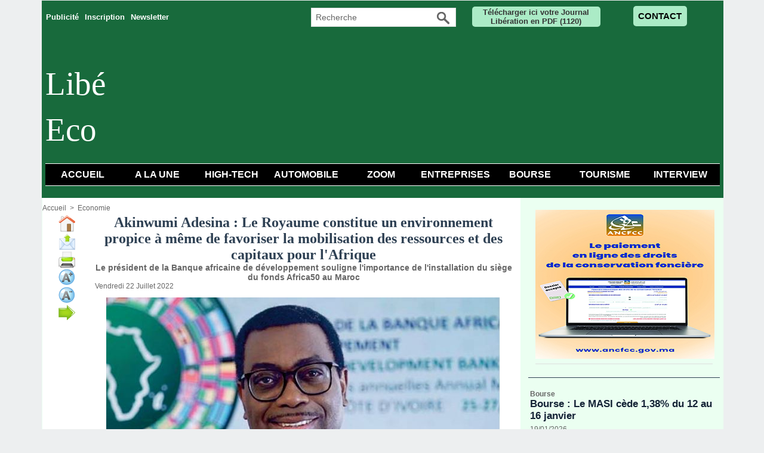

--- FILE ---
content_type: text/html; charset=UTF-8
request_url: https://www.libe.ma/Akinwumi-Adesina-Le-Royaume-constitue-un-environnement-propice-a-meme-de-favoriser-la-mobilisation-des-ressources-et-des_a134244.html
body_size: 14051
content:
<!DOCTYPE html PUBLIC "-//W3C//DTD XHTML 1.0 Strict//EN" "http://www.w3.org/TR/xhtml1/DTD/xhtml1-strict.dtd">
<html xmlns="http://www.w3.org/1999/xhtml" xmlns:og="http://ogp.me/ns#"  xml:lang="fr" lang="fr">
<head>
<title>Akinwumi Adesina : Le Royaume constitue un environnement propice à même de favoriser la mobilisation des ressources et des capitaux pour l'Afrique</title>
 
<meta http-equiv="Content-Type" content="text/html; Charset=UTF-8" />
<meta name="author" lang="fr" content="Alain Bouithy" />
<meta name="keywords" content="Libération,Maroc,USFP,actualités du Maroc,politique,culture, ittihad, sport, société,horizon,Libé," />
<meta name="description" content="La contribution du Maroc au Fonds africain de développement (FAD) constitue «un geste noble», a salué le président de la Banque africaine de développement (BAD), Akinwumi Adesina, remerciant à ce..." />

<meta name="geo.position" content="33.5333333;-7.5833333" />
<meta property="og:url" content="https://www.libe.ma/Akinwumi-Adesina-Le-Royaume-constitue-un-environnement-propice-a-meme-de-favoriser-la-mobilisation-des-ressources-et-des_a134244.html" />
<meta name="image" property="og:image" content="https://www.libe.ma/photo/art/grande/66227286-47091078.jpg?v=1658498426" />
<meta property="og:type" content="article" />
<meta property="og:title" content="Akinwumi Adesina : Le Royaume constitue un environnement propice à même de favoriser la mobilisation des ressources et des capitaux pour l'Afrique" />
<meta property="og:description" content="La contribution du Maroc au Fonds africain de développement (FAD) constitue «un geste noble», a salué le président de la Banque africaine de développement (BAD), Akinwumi Adesina, remerciant à cet effet Sa Majesté le Roi Mohammed VI. «Chaque contribution au Fonds nous permettra de procéder à des..." />
<meta property="og:site_name" content="Libération" />
<meta property="twitter:card" content="summary_large_image" />
<meta property="twitter:image" content="https://www.libe.ma/photo/art/grande/66227286-47091078.jpg?v=1658498426" />
<meta property="twitter:title" content="Akinwumi Adesina : Le Royaume constitue un environnement propice..." />
<meta property="twitter:description" content="La contribution du Maroc au Fonds africain de développement (FAD) constitue «un geste noble», a salué le président de la Banque africaine de développement (BAD), Akinwumi Adesina, remerciant à ce..." />
<link rel="stylesheet" href="/var/style/style_7.css?v=1768167164" type="text/css" />
<link rel="stylesheet" href="/var/style/style.62654479.css?v=1721415139" type="text/css" />
<link rel="stylesheet" href="/var/style/style.64587754.css?v=1721416201" type="text/css" />
<link rel="stylesheet" href="/var/style/style.1764660.css?v=1686580005" type="text/css" />
<link href="https://fonts.googleapis.com/css?family=Oswald|verdana&display=swap" rel="stylesheet" type="text/css" />
<link rel="alternate" media="only screen and (max-width: 640px)" href="https://m.libe.ma/Akinwumi-Adesina-Le-Royaume-constitue-un-environnement-propice-a-meme-de-favoriser-la-mobilisation-des-ressources-et-des_a134244.html" />
<link rel="canonical" href="https://www.libe.ma/Akinwumi-Adesina-Le-Royaume-constitue-un-environnement-propice-a-meme-de-favoriser-la-mobilisation-des-ressources-et-des_a134244.html" />
<link rel="alternate" type="application/rss+xml" title="RSS" href="/xml/syndication.rss" />
<link rel="alternate" type="application/atom+xml" title="ATOM" href="/xml/atom.xml" />
<link rel="icon" href="/favicon.ico?v=1430310018" type="image/x-icon" />
<link rel="shortcut icon" href="/favicon.ico?v=1430310018" type="image/x-icon" />
<script src="/_public/js/jquery-1.8.3.min.js?v=1731587507" type="text/javascript"></script>
<script src="/_public/js/jquery-ui-1.10.3.custom.min.js?v=1731587507" type="text/javascript"></script>
<script src="/_public/js/jquery.tools-1.2.7.min.js?v=1731587507" type="text/javascript"></script>
<script src="/_public/js/regie_pub.js?v=1731587507" type="text/javascript"></script>
<script src="/_public/js/jquery-tiptip.min.js?v=1731587507" type="text/javascript"></script>
<script src="/_public/js/form.js?v=1731587507" type="text/javascript"></script>
<script src="/_public/js/compress_fonctions.js?v=1731587507" type="text/javascript"></script>
<script type="text/javascript" src="//platform.linkedin.com/in.js">lang:fr_FR</script>
<script type="text/javascript">
/*<![CDATA[*//*---->*/
selected_page = ['article', ''];
selected_page = ['article', '66227286'];
var deploye62654437 = true;

function sfHover_62654437(id) {
	var func = 'hover';
	if ($('#css-responsive').length && parseInt($(window).width()) <= 800) { 
		func = 'click';
	}

	$('#' + id + ' li' + (func == 'click' ? ' > a' : '')).on(func, 
		function(e) { 
			var obj  = (func == 'click' ? $(this).parent('li') :  $(this));
			if (func == 'click') {
				$('#' + id + ' > li').each(function(index) { 
					if ($(this).attr('id') != obj.attr('id') && !$(this).find(obj).length) {
						$(this).find(' > ul:visible').each(function() { $(this).hide(); });
					}
				});
			}
			if(func == 'click' || e.type == 'mouseenter') { 
				if (obj.find('ul:first:hidden').length)	{
					sfHoverShow_62654437(obj); 
				} else if (func == 'click') {
					sfHoverHide_62654437(obj);
				}
				if (func == 'click' && obj.find('ul').length)	return false; 
			}
			else if (e.type == 'mouseleave') { sfHoverHide_62654437(obj); }
		}
	);
}
function sfHoverShow_62654437(obj) {
	obj.addClass('sfhover').css('z-index', 1000); obj.find('ul:first:hidden').each(function() { if ($(this).hasClass('lvl0')) $(this).show('drop', {direction:'down'}, 500); else $(this).css('z-index', -1).show('drop', {direction:'left'}, 500); });
}
function sfHoverHide_62654437(obj) {
	obj.find('ul:visible').each(function() { if ($(this).hasClass('lvl0')) $(this).hide('drop', {direction:'down'}, 500); else $(this).hide('drop', {direction:'left'}, 500);});
}
var deploye62654439 = true;

function sfHover_62654439(id) {
	var func = 'hover';
	if ($('#css-responsive').length && parseInt($(window).width()) <= 800) { 
		func = 'click';
	}

	$('#' + id + ' li' + (func == 'click' ? ' > a' : '')).on(func, 
		function(e) { 
			var obj  = (func == 'click' ? $(this).parent('li') :  $(this));
			if (func == 'click') {
				$('#' + id + ' > li').each(function(index) { 
					if ($(this).attr('id') != obj.attr('id') && !$(this).find(obj).length) {
						$(this).find(' > ul:visible').each(function() { $(this).hide(); });
					}
				});
			}
			if(func == 'click' || e.type == 'mouseenter') { 
				if (obj.find('ul:first:hidden').length)	{
					sfHoverShow_62654439(obj); 
				} else if (func == 'click') {
					sfHoverHide_62654439(obj);
				}
				if (func == 'click' && obj.find('ul').length)	return false; 
			}
			else if (e.type == 'mouseleave') { sfHoverHide_62654439(obj); }
		}
	);
}
function sfHoverShow_62654439(obj) {
	obj.addClass('sfhover').css('z-index', 1000); obj.find('ul:first:hidden').each(function() { if ($(this).hasClass('lvl0')) $(this).show('drop', {direction:'down'}, 500); else $(this).css('z-index', -1).show('drop', {direction:'left'}, 500); });
}
function sfHoverHide_62654439(obj) {
	obj.find('ul:visible').each(function() { if ($(this).hasClass('lvl0')) $(this).hide('drop', {direction:'down'}, 500); else $(this).hide('drop', {direction:'left'}, 500);});
}

 var GBRedirectionMode = 'IF_FOUND';
/*--*//*]]>*/

</script>
<style type="text/css">
.mod_62654479 .resize {
	 max-width: 697.76px;
}

.mod_62654479 img, .mod_62654479 embed, .mod_62654479 table {
	 max-width: 702px;
}

.mod_62654479 .mod_62654479_pub {
	 min-width: 784px;
}

.mod_62654479 .mod_62654479_pub .cel1 {
	 padding: 0;
}

.mod_62654479 .photo.left .mod_62654479_pub, .mod_62654479 .photo.right .mod_62654479_pub {
	 min-width: 392px; margin: 15px 10px;
}

.mod_62654479 .photo.left .mod_62654479_pub {
	 margin-left: 0;
}

.mod_62654479 .photo.right .mod_62654479_pub {
	 margin-right: 0;
}

.mod_62654479 .para_47091078 .photo {
	 position: relative;
}


			#tiptip_holder {
				display: none;
				position: absolute;
				top: 0;
				left: 0;
				z-index: 99999;
			}
</style>

<!-- Google Analytics -->
<script>
  (function(i,s,o,g,r,a,m){i['GoogleAnalyticsObject']=r;i[r]=i[r]||function(){
  (i[r].q=i[r].q||[]).push(arguments)},i[r].l=1*new Date();a=s.createElement(o),
  m=s.getElementsByTagName(o)[0];a.async=1;a.src=g;m.parentNode.insertBefore(a,m)
  })(window,document,'script','//www.google-analytics.com/analytics.js','ga');

  ga('create', 'UA-1301311-2', 'auto');
  ga('send', 'pageview');

</script>


















<script async src="https://pagead2.googlesyndication.com/pagead/js/adsbygoogle.js?client=ca-pub-6666378670486247"
     crossorigin="anonymous"></script>
 
</head>

<body class="mep7">
<div id="main">
<table id="main_table_inner" cellspacing="0">
<tr>
<td class="z_col0_td_inner z_td_colonne" colspan="3">
<div id="z_col0">
	 <div class="z_col0_inner">
		 <div class="inner">
<!-- ********************************************** ZONE TITRE ********************************************** -->
<table cellpadding="0" cellspacing="0" id="mod_62654434" class="mod_62654434 wm-module module-responsive  module-combo nb-modules-4" style="position:relative">
<tr>
<td class="celcombo1">
<!-- menu_deployable 62654437 -->
<div id="ecart_before_62654437" class="ecart_col0 " style="display:none"><hr /></div>
<div id="mod_62654437" class="mod_62654437 module-menu_deployable wm-module fullbackground  colonne-b type-2 background-cell- " >
	 <div class="main_menu">
		 <ul id="menuliste_62654437">
			 <li data-link="rien," class=" titre first element void" id="menuliste_62654437_1"><a href="#" >Publicité</a></li>
			 <li data-link="inscription," class=" titre" id="menuliste_62654437_2"><a href="/subscription/" >Inscription</a></li>
			 <li data-link="newsletter," class=" titre last" id="menuliste_62654437_3"><a href="/news/" >Newsletter</a></li>
		 </ul>
	 <div class="break" style="_height:auto;"></div>
	 </div>
	 <div class="clear"></div>
	 <script type="text/javascript">sfHover_62654437('menuliste_62654437')</script>
</div>
</td>
<td class="celcombo2">
<!-- recherche 62654436 -->
<div id="ecart_before_62654436" class="ecart_col0 " style="display:none"><hr /></div>
<div id="mod_62654436" class="mod_62654436 wm-module fullbackground  recherche type-3">
	 <form id="form_62654436" action="/search/" method="get" enctype="application/x-www-form-urlencoded" >
		 <div class="cel1">
			 <input type="text" style="width:190px" id="keyword_safe_62654436" name="keyword_safe_62654436" value="Recherche" class="button" onfocus="this.style.display='none'; document.getElementById('keyword_62654436').style.display='inline'; document.getElementById('keyword_62654436').focus()" /><input type="text" style="display:none;width:190px" id="keyword_62654436" name="keyword" value="" class="button" onblur="if (this.value == '') {this.style.display='none'; document.getElementById('keyword_safe_62654436').style.display='inline';}" onkeydown="if(event.keyCode == 13) $('#form_62654436').submit()" />		 </div>
	 </form>
</div>
</td>
<td class="celcombo3">
<!-- telechargement 62654438 -->
<div id="ecart_before_62654438" class="ecart_col0 " style="display:none"><hr /></div>
<div id="mod_62654438" class="mod_62654438 wm-module fullbackground ">
	 <div class="cel1 alone">
		 <h3 class="titre">
			 <a href="/downloads/Telecharger-ici-votre-Journal-Liberation-en-PDF_t6530.html">Télécharger ici votre Journal Libération en PDF</a>
			 <span class="nombre">(1120)</span> 
		 </h3>
	 </div>
	 </div>
</td>
<td class="celcombo4">
<!-- lien_perso 62654435 -->
<div id="ecart_before_62654435" class="ecart_col0 " style="display:none"><hr /></div>
<div id="mod_62654435" class="mod_62654435 wm-module fullbackground  module-lien_perso">
	 <div class="texte">
		 <a href="https://www.libe.ma/pages/" > CONTACT</a>
	 </div>
</div>
</td>
</tr>
</table>
<div id="ecart_after_62654434" class="ecart_col0"><hr /></div>

<!-- html 62654444 -->
<div id="ecart_before_62654444" class="ecart_col0 module-responsive" style="display:none"><hr /></div>
	 
<div id="ecart_after_62654444" class="ecart_col0"><hr /></div>
<div id="ecart_before_62654430" class="ecart_col0 " style="display:none"><hr /></div>
<table cellpadding="0" cellspacing="0" id="mod_62654430" class="mod_62654430 wm-module module-responsive  module-combo nb-modules-2" style="position:relative">
<tr>
<td class="celcombo1">
<!-- lien_perso 62654431 -->
<div id="ecart_before_62654431" class="ecart_col0 " style="display:none"><hr /></div>
<div id="mod_62654431" class="mod_62654431 wm-module fullbackground  module-lien_perso">
	 <div class="texte">
		 <a href="/Economie_r10.html" > Libé Eco</a>
	 </div>
</div>
</td>
<td class="celcombo2">
<!-- pub 74630097 -->
<div id="ecart_before_74630097" class="ecart_col0 " style="display:none"><hr /></div>
</td>
<td class="celcombo3 empty">&nbsp;</td>
</tr>
</table>
<div id="ecart_after_62654430" class="ecart_col0"><hr /></div>

<!-- menu_deployable 62654439 -->
<div id="ecart_before_62654439" class="ecart_col0 " style="display:none"><hr /></div>
<div id="mod_62654439" class="mod_62654439 module-menu_deployable wm-module fullbackground  colonne-a type-1 background-cell- " >
	 <div class="main_menu">
		 <ul id="menuliste_62654439">
			 <li data-link="home," class=" titre first" id="menuliste_62654439_1"><a href="https://www.libe.ma/" >Accueil</a></li>
			 <li data-link="rubrique,132009" class=" titre" id="menuliste_62654439_2"><a href="/Economie_r10.html" >A la Une</a></li>
			 <li data-link="rubrique,679612" class=" titre" id="menuliste_62654439_3"><a href="/High-tech_r33.html" >High-Tech</a></li>
			 <li data-link="rubrique,12902018" class=" titre" id="menuliste_62654439_4"><a href="/Automobile_r61.html" >Automobile</a></li>
			 <li data-link="rubrique,12901978" class=" titre" id="menuliste_62654439_5"><a href="/EconomieZoom_r60.html" >Zoom</a></li>
			 <li data-link="rubrique,12791500" class=" titre" id="menuliste_62654439_6"><a href="/Entreprises_r53.html" >Entreprises</a></li>
			 <li data-link="rubrique,12852597" class=" titre" id="menuliste_62654439_7"><a href="/Bourse_r58.html" >Bourse</a></li>
			 <li data-link="rubrique,12894728" class=" titre" id="menuliste_62654439_8"><a href="/Tourisme_r59.html" >Tourisme</a></li>
			 <li data-link="rubrique,12929325" class=" titre last" id="menuliste_62654439_9"><a href="/EntretienEco_r63.html" >Interview</a></li>
		 </ul>
	 <div class="break" style="_height:auto;"></div>
	 </div>
	 <div class="clear"></div>
	 <script type="text/javascript">sfHover_62654439('menuliste_62654439')</script>
</div>
<div id="ecart_after_62654439" class="ecart_col0"><hr /></div>

<!-- pub 74630058 -->
<div id="ecart_before_74630058" class="ecart_col0 " style="display:none"><hr /></div>
<!-- ********************************************** FIN ZONE TITRE ****************************************** -->
		 </div>
	 </div>
</div>
</td>
</tr>

<tr class="tr_median">
<td class="z_col1_td_inner z_td_colonne before-main-colonne">
<!-- ********************************************** COLONNE 1 ********************************************** -->
<div id="z_col1" class="z_colonne">
	 <div class="z_col1_inner z_col_median">
		 <div class="inner">
		 </div>
	 </div>
</div>
<!-- ********************************************** FIN COLONNE 1 ****************************************** -->
</td>
<td class="z_col2_td_inner z_td_colonne main-colonne">
<!-- ********************************************** COLONNE 2 ********************************************** -->
<div id="z_col2" class="z_colonne">
	 <div class="z_col2_inner z_col_median">
		 <div class="inner">
<div id="breads" class="breadcrump breadcrumbs">
	 <a href="https://www.libe.ma/">Accueil</a>
	 <span class="sepbread">&nbsp;&gt;&nbsp;</span>
	 <a href="/Economie_r10.html">Economie</a>
	 <div class="clear separate"><hr /></div>
</div>
<div id="mod_62654479" class="mod_62654479 wm-module fullbackground  page2_article article-134244">
	 <div class="cel1">
		 <div class="inner">
	 <div class="col_left" style='overflow:visible'>
		 <div class="boutons_colonne"><a class="bt-home" href="https://www.libe.ma/"><img src="/_images/icones/bt_home_12.png?v=1731587505" class="image middle" alt="" title=""  /></a><br /><a class="bt-mail" rel="nofollow" href="/send/66227286/"><img src="/_images/icones/bt_mail_12.png?v=1731587505" class="image middle" alt="" title=""  /></a><br /><a class="bt-print" rel="nofollow" onclick="window.open(this.href,'_blank', 'width=600, height=800, scrollbars=yes, menubar=yes, resizable=yes');return false;" href="/Akinwumi-Adesina-Le-Royaume-constitue-un-environnement-propice-a-meme-de-favoriser-la-mobilisation-des-ressources-et-des_a134244.html?print=1"><img src="/_images/icones/bt_print_12.png?v=1731587505" class="image middle" alt="" title=""  /></a><br /><a class="bt-plus" href="javascript:void(0)" onclick="javascript:setSize(10, 'access')"><img src="/_images/icones/bt_fontplus_12.png?v=1731587505" class="image pointer middle" alt="Augmenter la taille du texte" title="Augmenter la taille du texte"  /></a><br /><a class="bt-moins" href="javascript:void(0)" onclick="javascript:setSize(-10, 'access')"><img src="/_images/icones/bt_fontmoins_12.png?v=1731587505" class="image pointer middle" alt="Diminuer la taille du texte" title="Diminuer la taille du texte"  /></a><br /><a class="bt-share" href="javascript:void(0)" id="share_article_62654479"><img src="/_images/icones/bt_share_12.png?v=1731587505" class="image middle" alt="Partager" title="Partager"  /></a>
</div></div>
<div class="col_right" style='overflow:visible'>
	 <div class="article">
		 <div class="titre">
			 <h1 class="access">
				 Akinwumi Adesina : Le Royaume constitue un environnement propice à même de favoriser la mobilisation des ressources et des capitaux pour l'Afrique
			 </h1>
		 </div>
		 <h2 class="soustitre">Le président de la Banque africaine de développement souligne l'importance de l'installation du siège du fonds Africa50 au Maroc</h2>
		 <div id="date" class="date">
			 <div class="access">Vendredi 22 Juillet 2022</div>
		 </div>
	 <div class="entry-content instapaper_body">
		 <br id="sep_para_1" class="sep_para access"/>
		 <div id="para_1" class="para_47091078 resize" style="">
			 <div class="photo shadow top" style="margin-bottom: 10px">
				 <img class="responsive"  style="display:none" src="https://www.libe.ma/photo/art/grande/66227286-47091078.jpg?v=1658498426" alt="Akinwumi Adesina : Le Royaume constitue un environnement propice à même de favoriser la mobilisation des ressources et des capitaux pour l'Afrique" title="Akinwumi Adesina : Le Royaume constitue un environnement propice à même de favoriser la mobilisation des ressources et des capitaux pour l'Afrique" />
<img class="not-responsive"  src="https://www.libe.ma/photo/art/default/66227286-47091078.jpg?v=1658498434" alt="Akinwumi Adesina : Le Royaume constitue un environnement propice à même de favoriser la mobilisation des ressources et des capitaux pour l'Afrique" title="Akinwumi Adesina : Le Royaume constitue un environnement propice à même de favoriser la mobilisation des ressources et des capitaux pour l'Afrique"  />
			 </div>
<div class="hide_module_inside left" style="margin-right:10px;margin-bottom:10px;">
<div class="module_inside" style="width:250px">

<!-- article_connexe 64587754 -->
<div id="ecart_before_64587754" class="ecart_col2 responsive" style="display:none"><hr /></div>
<div id="mod_64587754" class="mod_64587754 wm-module fullbackground  module-article_connexe">
	 <div class="entete"><div class="fullmod">
		 <span>Autres articles</span>
	 </div></div>
	 <ul>
		 <li class="cel1 first">
			 <h3 class="titre">
				 <a href="/A-Davos-M-Akhannouch-met-en-avant-la-vision-de-SM-le-Roi-alliant-ambition-sociale-et-credibilite-economique_a158846.html">A Davos, M. Akhannouch met en avant la vision de SM le Roi alliant "ambition sociale" et "crédibilité économique"</a>
			 </h3>
		 </li>
		 <li class="cel1">
			 <h3 class="titre">
				 <a href="/Le-FM6I-lance-un-programme-dedie-au-renforcement-des-capacites-de-l-entreprise-marocaine_a158845.html">Le FM6I lance un programme dédié au renforcement des capacités de l'entreprise marocaine</a>
			 </h3>
		 </li>
		 <li class="cel1">
			 <h3 class="titre">
				 <a href="/Le-deficit-budgetaire-prevu-a-pres-de-32-du-PIB-en-2026_a158844.html">Le déficit budgétaire prévu à près de 3,2% du PIB en 2026</a>
			 </h3>
		 </li>
		 <li class="cel1">
			 <h3 class="titre">
				 <a href="/Documents-et-releves-de-compte-falsifies-La-CDG-met-en-garde-contre-les-sources-non-officielles_a158843.html">Documents et relevés de compte falsifiés : La CDG met en garde contre les sources non officielles</a>
			 </h3>
		 </li>
		 <li class="cel1 last">
			 <h3 class="titre">
				 <a href="/Casablanca-WAM-Morocco-reunit-plus-de-100-exposants-de-18-pays_a158827.html">Casablanca : WAM Morocco réunit plus de 100 exposants de 18 pays</a>
			 </h3>
		 </li>
	 </ul>
</div>
</div>
</div>
			 <div class="photo shadow right">
<iframe class="sharing" src="//www.facebook.com/plugins/like.php?href=https%3A%2F%2Fwww.libe.ma%2FAkinwumi-Adesina-Le-Royaume-constitue-un-environnement-propice-a-meme-de-favoriser-la-mobilisation-des-ressources-et-des_a134244.html&amp;layout=box_count&amp;show_faces=false&amp;width=100&amp;action=like&amp;colorscheme=light" scrolling="no" frameborder="0" allowTransparency="true" style="float:left; border:none; overflow:hidden; width: 63px; height: 62px; margin-right: 10px"></iframe>
<iframe class="sharing" allowtransparency="true" frameborder="0" scrolling="no" src="//platform.twitter.com/widgets/tweet_button.html?url=http%3A%2F%2Fxfru.it%2FLZ5wG6&amp;counturl=https%3A%2F%2Fwww.libe.ma%2FAkinwumi-Adesina-Le-Royaume-constitue-un-environnement-propice-a-meme-de-favoriser-la-mobilisation-des-ressources-et-des_a134244.html&amp;text=Akinwumi%20Adesina%20%3A%20Le%20Royaume%20constitue%20un%20environnement%20propice%20%C3%A0%20m%C3%AAme%20de%20favoriser%20la%20mobilisation%20des%20ressources%20et%20des%20capitaux%20pour%20l%27Afrique&amp;count=vertical" style="float:left;width: 60px; height: 62px; margin-right: 10px;"></iframe>
<div class="sharing" style="float: left; width: 65px; height: 62px;">
<script type="IN/Share" data-url="https://www.libe.ma/Akinwumi-Adesina-Le-Royaume-constitue-un-environnement-propice-a-meme-de-favoriser-la-mobilisation-des-ressources-et-des_a134244.html" data-counter="top"></script>
</div>
<div class="clear"></div>
			 </div>
			 <div class="texte">
				 <div class="access firstletter">
					 La contribution du Maroc au Fonds africain de développement (FAD) constitue «un geste noble», a salué le président de la Banque africaine de développement (BAD), Akinwumi Adesina, remerciant à cet effet Sa Majesté le Roi Mohammed VI. <br />   <br />  «Chaque contribution au Fonds nous permettra de procéder à des financements et des subventions à des conditions favorables aux pays africains confrontés à des défis émergents et de contribuer au développement économique et social de ces pays&nbsp;», a indiqué le patron de la Banque africaine dans un entretien exclusif accordé à l’agence MAP. <br />   <br />  Interrogé sur l'importance de l'installation au Maroc du siège du fonds Africa50, une plateforme d’investissement dont le mandat est de développer et d’investir dans des projets d’infrastructures à fort impact, Akinwumi Adesina a d’emblée rappelé&nbsp;que «&nbsp;le Maroc a été l'un des premiers pays à soutenir la création d’Africa50&nbsp;». <br />   <br />  Il a par la suite attiré l’attention sur le fait que le Royaume «&nbsp;est le pays hôte du siège d'Africa50 et un actionnaire majeur à double titre à travers la participation de l’Etat marocain et celle de Bank Al-Maghrib (BAM) dans le capital d’Africa50&nbsp;». <br />   <br />  Et ce ne sont pas les seules raisons. Au cours de cet entretien, réalisé en marge de sa participation à l'Assemblée générale des actionnaires d'Africa50 et au 14ème Sommet des affaires USA-Afrique tenus récemment à Marrakech, le président de la Banque africaine de développement a en outre estimé que «&nbsp;le Royaume, de par son système de gouvernance, constitue "un environnement propice" qui sera à même de favoriser la mobilisation des ressources et des capitaux pour l'Afrique&nbsp;». <br />   <br />  Dans ce sillage,&nbsp; Akinwumi Adesina,&nbsp; par ailleurs président du Conseil d’administration d’Africa50, a également jugé bon de rappeler que «l'agence de notation financière Fitch Ratings Ltd a confirmé la note de crédit AAA de la BAD, ce qui permettra à celle-ci de se distinguer des autres institutions financières et facilitera, par ricochet, la mobilisation des ressources par l'institution auprès des investisseurs au bénéfice du continent dans un contexte marqué par le creusement des déficits budgétaires». <br />   <br />  En ce qui concerne les financements de la Banque africaine au Maroc, le président de la BAD &nbsp;et&nbsp; ancien ministre de l’Agriculture et du Développement rural du Nigéria, a &nbsp;déclaré que «depuis 1978 et jusqu'à la fin 2020, plus de 170 opérations dans différents secteurs ont été déployées par la Banque, pour un total de plus de onze milliards de dollars américains». <br />  Comme l’a relevé Akinwumi Adesina dans cette interview, le portefeuille actif de la Banque comptait 36 projets et programmes à la fin de l'année 2020, ce qui représente plus de 3,8 milliards de dollars américains. <br />   <br />  Selon lui, les engagements de la Banque africaine dont il a la charge sont «&nbsp;répartis sur les secteurs de l'énergie (31%), des opérations multisectorielles (22%), du développement social et humain (13%), du secteur privé (13%), de l’eau et de l’assainissement (10%), des transports (9%) et de l’agriculture (2%)&nbsp;». <br />   <br />  Cette année, la Banque africaine de développement et le ministère marocain de l'Economie et des Finances ont signé deux accords de prêts d'un total de 91 millions d'euros, a-t-il ajouté. Des fonds «&nbsp;destinés à compléter le financement des projets d'extension et de modernisation de l'aéroport de Rabat-Salé et de construction du port Nador West Med&nbsp;», a précisé Akinwumi Adesina. <br />   <br />  Restant dans le même registre, le président de la BAD a indiqué que plus récemment, le Conseil d'administration de la BAD a approuvé un financement de 87 millions d'euros en faveur du Programme d'appui à la généralisation de la couverture sociale au Maroc. Et de souligner que le premier objectif de cet apport vise à «&nbsp;consolider les bases d'un programme de protection sociale viable selon une approche régionale de développement des politiques sociales, plus intégrée et plus inclusive». <br />   <br />  L'importance grandissante de ce chantier pour le Royaume est telle que la Banque africaine a estimé que «ce programme contribuera à élargir la protection sociale, en particulier à la petite enfance, aux jeunes ainsi qu'aux travailleurs indépendants, en plus de contribuer à l'amélioration de la qualité du capital humain», a-t-il conclu. <br />   <br />  <strong>Alain Bouithy</strong>
				 </div>
			 </div>
			 <div class="clear"></div>
		 </div>
	 </div>
		 <br class="texte clear" />
		 <div class="real-auteur auteur">
			 <div class="access">Alain Bouithy</div>
		 </div>
			 <div class="auteur social">
				 <a target="_blank" href="http://www.facebook.com/share.php?u=https%3A%2F%2Fwww.libe.ma%2FAkinwumi-Adesina-Le-Royaume-constitue-un-environnement-propice-a-meme-de-favoriser-la-mobilisation-des-ressources-et-des_a134244.html"><img src="/_images/addto/facebook.png?v=1732287175" alt="Facebook" title="Facebook" /></a>
				 <a target="_blank" href="http://twitter.com/intent/tweet?text=Akinwumi+Adesina+%3A+Le+Royaume+constitue+un+environnement+propice+%C3%A0+m%C3%AAme+de+favoriser+la+mobilisation+des+ressources+et+des+capitaux+pour+l%27Afrique+http%3A%2F%2Fxfru.it%2FLZ5wG6"><img src="/_images/addto/twitter.png?v=1732287176" alt="Twitter" title="Twitter" /></a>
				 <a target="_blank" href="http://www.linkedin.com/shareArticle?mini=true&amp;url=https%3A%2F%2Fwww.libe.ma%2FAkinwumi-Adesina-Le-Royaume-constitue-un-environnement-propice-a-meme-de-favoriser-la-mobilisation-des-ressources-et-des_a134244.html&amp;title=Akinwumi+Adesina+%3A+Le+Royaume+constitue+un+environnement+propice+%C3%A0+m%C3%AAme+de+favoriser+la+mobilisation+des+ressources+et+des+capitaux+pour+l%27Afrique&amp;source=&amp;summary="><img src="/_images/addto/linkedin.png?v=1732287176" alt="LinkedIn" title="LinkedIn" /></a>
				 <a target="_blank" href="http://digg.com/submit?phase=2&amp;url=https%3A%2F%2Fwww.libe.ma%2FAkinwumi-Adesina-Le-Royaume-constitue-un-environnement-propice-a-meme-de-favoriser-la-mobilisation-des-ressources-et-des_a134244.html&amp;title=Akinwumi+Adesina+%3A+Le+Royaume+constitue+un+environnement+propice+%C3%A0+m%C3%AAme+de+favoriser+la+mobilisation+des+ressources+et+des+capitaux+pour+l%27Afrique"><img src="/_images/addto/digg.png?v=1732287175" alt="Digg" title="Digg" /></a>
				 <a target="_blank" href="http://www.google.com/bookmarks/mark?op=edit&amp;bkmk=https%3A%2F%2Fwww.libe.ma%2FAkinwumi-Adesina-Le-Royaume-constitue-un-environnement-propice-a-meme-de-favoriser-la-mobilisation-des-ressources-et-des_a134244.html"><img src="/_images/addto/google.png?v=1732287176" alt="Google" title="Google" /></a>
				 <a target="_blank" href="http://reddit.com/submit?url=https%3A%2F%2Fwww.libe.ma%2FAkinwumi-Adesina-Le-Royaume-constitue-un-environnement-propice-a-meme-de-favoriser-la-mobilisation-des-ressources-et-des_a134244.html&amp;title=Akinwumi+Adesina+%3A+Le+Royaume+constitue+un+environnement+propice+%C3%A0+m%C3%AAme+de+favoriser+la+mobilisation+des+ressources+et+des+capitaux+pour+l%27Afrique"><img src="/_images/addto/reddit.png?v=1732287176" alt="Reddit" title="Reddit" /></a>
				 <a target="_blank" href="http://www.viadeo.com/shareit/share/?url=https%3A%2F%2Fwww.libe.ma%2FAkinwumi-Adesina-Le-Royaume-constitue-un-environnement-propice-a-meme-de-favoriser-la-mobilisation-des-ressources-et-des_a134244.html"><img src="/_images/addto/viadeo.png?v=1732287176" alt="Viadeo" title="Viadeo" /></a>
				 <a target="_blank" href="http://pinterest.com/pin/create/button/?url=https%3A%2F%2Fwww.libe.ma%2FAkinwumi-Adesina-Le-Royaume-constitue-un-environnement-propice-a-meme-de-favoriser-la-mobilisation-des-ressources-et-des_a134244.html&amp;description=Akinwumi+Adesina+%3A+Le+Royaume+constitue+un+environnement+propice+%C3%A0+m%C3%AAme+de+favoriser+la+mobilisation+des+ressources+et+des+capitaux+pour+l%27Afrique"><img src="/_images/addto/pinterest.png?v=1732287176" alt="Pinterest" title="Pinterest" /></a>
			 </div>
<br />		 <div class="auteur">
			 <div class="access">Lu 2333 fois</div>
		 </div>
 <div style="display:none" id="hidden_fields"></div>

		 <br />
		 <!-- page2_commentaire -->
		 <a id="comments"></a>
		 <div id="mod_1764660" class="param_commentaire mod_1764660 wm-module fullbackground ">
			 <div class="cel1">
				 <a id="last_comment"></a>
			 <div id="div_form_comment">
				 <a id="infoscom"></a>
				 <div id="infos_fond_div" style="display:none;"></div>
				 <div id="title_new_comment" class="infos">Nouveau commentaire : </div>
				 <form id="form_comment" action="/Akinwumi-Adesina-Le-Royaume-constitue-un-environnement-propice-a-meme-de-favoriser-la-mobilisation-des-ressources-et-des_a134244.html#last_comment" method="post" accept-charset="UTF-8">
					 <div class="infos encadre">
						 <input type="hidden" name="action" value="article" />
						 <input type="hidden" name="id_article" value="66227286" />
						 <input type="hidden" name="id_article_reel" value="66227286" />
						 <input type="hidden" name="ajout_commentaire" value="oui" />
						 <input type="hidden" name="type_enreg" value="" />
						 <input type="hidden" name="type" value="" />
						 <div class="form">
				 <div id="inputs">
					<div id="div_a_pseudo" style="">
<label style="">Nom * :</label>
<div class="inputrow" style="">
	 <input class="button" onfocus="del_error(this.id)" type="text" id="a_pseudo" name="a_pseudo" value=""  maxlength="250" />
	 <div id="error_a_pseudo" class="error"></div>
</div>
<div class="inforow"> </div>
</div>
<div class="break"></div>
					<div id="div_a_email" style="">
<label style="">Adresse email (non publiée) * :</label>
<div class="inputrow" style="">
	 <input class="button" onfocus="del_error(this.id)" type="text" id="a_email" name="a_email" value=""  maxlength="120" />
	 <div id="error_a_email" class="error"></div>
</div>
<div class="inforow"> </div>
</div>
<div class="break"></div>
					<div id="div_a_url" style="">
<label style="">Site web :</label>
<div class="inputrow" style="">
	 <input class="button" onfocus="del_error(this.id)" type="text" id="a_url" name="a_url" value=""  />
	 <div id="error_a_url" class="error"></div>
</div>
<div class="inforow"> </div>
</div>
<div class="break"></div>
				 </div>
				 <label style="display:block;margin-bottom:3px">Commentaire * :</label>
				 <div class="inputrow" style="padding-top:5px">
					 <textarea id="a_commentaire" class="button" onfocus="del_error('a_commentaire')" name="a_commentaire" rows="8"></textarea>
					 <div id="error_a_commentaire" class="error"></div>
				 </div>
			 <div class="clear"></div>
				 <div id="notify">
					<div class="radiorow">
		 <input type="checkbox" name="a_notify" id="a_notify" value="yes"  /> <label for="a_notify" class="champ" style="display:inline">Me notifier l'arrivée de nouveaux commentaires</label><br/>
		 <div id="error_a_notify" class="error"></div>
</div>
<div class="break"></div>
				 </div>
						 </div>
						 <div class="submit" style="margin:10px 0">
							 <input type="submit" value="Proposer" class="button2" />
						 </div>
					 </div>
				 </form>
			 </div>
			 <div class="message">
				 Votre avis nous intéresse. Cependant, Libé refusera de diffuser toute forme de message haineux, diffamatoire, calomnieux ou attentatoire à l'honneur et à la vie privée. 					 <br />
					 Seront immédiatement exclus de notre site, tous propos racistes ou xénophobes, menaces, injures ou autres incitations à la violence.					 <br />
					 En toutes circonstances, nous vous recommandons respect et courtoisie. Merci. 
			 </div>
		 </div>
		 </div>
 
		 <div id="entete_liste">
		 <br />
		 <div class="entete_liste">
			 <div class="access" style="padding-top:5px">Dans la même rubrique :</div>
		 </div>
		 <div class="break" style="padding-bottom: 10px"></div>
		 <div class="titre_liste first">
			 <h3 class="access">
			 <a class="access" href="/A-Davos-M-Akhannouch-met-en-avant-la-vision-de-SM-le-Roi-alliant-ambition-sociale-et-credibilite-economique_a158846.html">			 <img class="image middle nomargin" src="https://www.libe.ma/_images/preset/puces/arrow31.gif?v=1732287502" alt=""  /> 
A Davos, M. Akhannouch met en avant la vision de SM le Roi alliant "ambition sociale" et "crédibilité économique"</a>
			 <span class="access"> - 21/01/2026</span>			 </h3>
		 </div>
		 <div class="titre_liste">
			 <h3 class="access">
			 <a class="access" href="/Le-FM6I-lance-un-programme-dedie-au-renforcement-des-capacites-de-l-entreprise-marocaine_a158845.html">			 <img class="image middle nomargin" src="https://www.libe.ma/_images/preset/puces/arrow31.gif?v=1732287502" alt=""  /> 
Le FM6I lance un programme dédié au renforcement des capacités de l'entreprise marocaine</a>
			 <span class="access"> - 21/01/2026</span>			 </h3>
		 </div>
		 <div class="titre_liste">
			 <h3 class="access">
			 <a class="access" href="/Le-deficit-budgetaire-prevu-a-pres-de-32-du-PIB-en-2026_a158844.html">			 <img class="image middle nomargin" src="https://www.libe.ma/_images/preset/puces/arrow31.gif?v=1732287502" alt=""  /> 
Le déficit budgétaire prévu à près de 3,2% du PIB en 2026</a>
			 <span class="access"> - 21/01/2026</span>			 </h3>
		 </div>
		 <div class="titre_liste">
			 <h3 class="access">
			 <a class="access" href="/Documents-et-releves-de-compte-falsifies-La-CDG-met-en-garde-contre-les-sources-non-officielles_a158843.html">			 <img class="image middle nomargin" src="https://www.libe.ma/_images/preset/puces/arrow31.gif?v=1732287502" alt=""  /> 
Documents et relevés de compte falsifiés : La CDG met en garde contre les sources non officielles</a>
			 <span class="access"> - 21/01/2026</span>			 </h3>
		 </div>
		 <div class="titre_liste">
			 <h3 class="access">
			 <a class="access" href="/La-croissance-de-l-economie-nationale-devrait-s-etablir-a-5-en-2026_a158820.html">			 <img class="image middle nomargin" src="https://www.libe.ma/_images/preset/puces/arrow31.gif?v=1732287502" alt=""  /> 
La croissance de l'économie nationale devrait s’établir à 5% en 2026</a>
			 <span class="access"> - 21/01/2026</span>			 </h3>
		 </div>
		 <div class="titre_liste">
			 <h3 class="access">
			 <a class="access" href="/Casablanca-WAM-Morocco-reunit-plus-de-100-exposants-de-18-pays_a158827.html">			 <img class="image middle nomargin" src="https://www.libe.ma/_images/preset/puces/arrow31.gif?v=1732287502" alt=""  /> 
Casablanca : WAM Morocco réunit plus de 100 exposants de 18 pays</a>
			 <span class="access"> - 21/01/2026</span>			 </h3>
		 </div>
		 <div class="titre_liste">
			 <h3 class="access">
			 <a class="access" href="/Le-chef-du-gouvernement-represente-le-Maroc-a-la-56eme-reunion-annuelle-du-Forum-economique_a158819.html">			 <img class="image middle nomargin" src="https://www.libe.ma/_images/preset/puces/arrow31.gif?v=1732287502" alt=""  /> 
Le chef du gouvernement représente le Maroc à la 56ème réunion annuelle du Forum économique</a>
			 <span class="access"> - 21/01/2026</span>			 </h3>
		 </div>
		 <div class="titre_liste">
			 <h3 class="access">
			 <a class="access" href="/Le-deficit-commercial-prevu-a-211-en-2026_a158818.html">			 <img class="image middle nomargin" src="https://www.libe.ma/_images/preset/puces/arrow31.gif?v=1732287502" alt=""  /> 
Le déficit commercial prévu à 21,1% en 2026</a>
			 <span class="access"> - 21/01/2026</span>			 </h3>
		 </div>
		 <div class="titre_liste">
			 <h3 class="access">
			 <a class="access" href="/La-Chambre-de-commerce-suisse-au-Maroc-nomme-Yassin-Halhoul-a-sa-presidence_a158817.html">			 <img class="image middle nomargin" src="https://www.libe.ma/_images/preset/puces/arrow31.gif?v=1732287502" alt=""  /> 
La Chambre de commerce suisse au Maroc nomme Yassin Halhoul à sa présidence</a>
			 <span class="access"> - 21/01/2026</span>			 </h3>
		 </div>
		 <div class="titre_liste">
		 <div class="pager">
			 <a class="sel" rel="nofollow" href="javascript:void(0)" onclick='recharge("entete_liste", "/index.php?start=0&amp;numero=134244&amp;preaction=mymodule&amp;id_param=62654479&amp;java=false&amp;ajax=true&amp;show=liste_articles&amp;numero=134244")'>1</a>
			 <a  rel="nofollow" href="javascript:void(0)" onclick='recharge("entete_liste", "/index.php?start=9&amp;numero=134244&amp;preaction=mymodule&amp;id_param=62654479&amp;java=false&amp;ajax=true&amp;show=liste_articles&amp;numero=134244")'>2</a>
			 <a  rel="nofollow" href="javascript:void(0)" onclick='recharge("entete_liste", "/index.php?start=18&amp;numero=134244&amp;preaction=mymodule&amp;id_param=62654479&amp;java=false&amp;ajax=true&amp;show=liste_articles&amp;numero=134244")'>3</a>
			 <a  rel="nofollow" href="javascript:void(0)" onclick='recharge("entete_liste", "/index.php?start=27&amp;numero=134244&amp;preaction=mymodule&amp;id_param=62654479&amp;java=false&amp;ajax=true&amp;show=liste_articles&amp;numero=134244")'>4</a>
			 <a  rel="nofollow" href="javascript:void(0)" onclick='recharge("entete_liste", "/index.php?start=36&amp;numero=134244&amp;preaction=mymodule&amp;id_param=62654479&amp;java=false&amp;ajax=true&amp;show=liste_articles&amp;numero=134244")'>5</a>
			 <a rel="nofollow" href="javascript:void(0)" onclick='recharge("entete_liste", "/index.php?start=9&amp;numero=134244&amp;preaction=mymodule&amp;id_param=62654479&amp;java=false&amp;ajax=true&amp;show=liste_articles&amp;numero=134244")'>&raquo;</a>
			 <span>...</span>
			 <a  rel="nofollow" href="javascript:void(0)" onclick='recharge("entete_liste", "/index.php?start=17010&amp;numero=134244&amp;preaction=mymodule&amp;id_param=62654479&amp;java=false&amp;ajax=true&amp;show=liste_articles&amp;numero=134244")'>1891</a>
		 </div>
		 </div>
		 </div>
		 <p class="boutons_ligne">
			 <a class="access" href="/Dossiers-du-weekend_r15.html">Dossiers du weekend</a>
			 <span class="access"> | </span>
			 <a class="access" href="/Actualite_r5.html">Actualité</a>
			 <span class="access"> | </span>
			 <a class="access" href="/Special-elections_r19.html">Spécial élections</a>
			 <span class="access"> | </span>
			 <a class="access" href="/Les-cancres-de-la-campagne_r39.html">Les cancres de la campagne</a>
			 <span class="access"> | </span>
			 <a class="access" href="/Libe-Ete_r22.html">Libé + Eté</a>
			 <span class="access"> | </span>
			 <a class="access" href="/Special-Ete_r26.html">Spécial Eté</a>
			 <span class="access"> | </span>
			 <a class="access" href="/Retrospective-2010_r24.html">Rétrospective 2010</a>
			 <span class="access"> | </span>
			 <a class="access" href="/Monde_r17.html">Monde</a>
			 <span class="access"> | </span>
			 <a class="access" href="/Societe_r7.html">Société</a>
			 <span class="access"> | </span>
			 <a class="access" href="/Regions_r9.html">Régions</a>
			 <span class="access"> | </span>
			 <a class="access" href="/Horizons_r13.html">Horizons</a>
			 <span class="access"> | </span>
			 <a class="access" href="/Economie_r10.html">Economie</a>
			 <span class="access"> | </span>
			 <a class="access" href="/Culture_r8.html">Culture</a>
			 <span class="access"> | </span>
			 <a class="access" href="/Sport_r6.html">Sport</a>
			 <span class="access"> | </span>
			 <a class="access" href="/Ecume-du-jour_r11.html">Ecume du jour</a>
			 <span class="access"> | </span>
			 <a class="access" href="/Entretien_r14.html">Entretien</a>
			 <span class="access"> | </span>
			 <a class="access" href="/Archives_r16.html">Archives</a>
			 <span class="access"> | </span>
			 <a class="access" href="/Video_r18.html">Vidéo</a>
			 <span class="access"> | </span>
			 <a class="access" href="/Expresso_r20.html">Expresso</a>
			 <span class="access"> | </span>
			 <a class="access" href="/En-toute-Libe_r21.html">En toute Libé</a>
			 <span class="access"> | </span>
			 <a class="access" href="/USFP_r25.html">USFP</a>
			 <span class="access"> | </span>
			 <a class="access" href="/People_r27.html">People</a>
			 <span class="access"> | </span>
			 <a class="access" href="/Editorial_r28.html">Editorial</a>
			 <span class="access"> | </span>
			 <a class="access" href="/Post-Scriptum_r29.html">Post Scriptum</a>
			 <span class="access"> | </span>
			 <a class="access" href="/Billet_r37.html">Billet</a>
			 <span class="access"> | </span>
			 <a class="access" href="/Rebonds_r30.html">Rebonds</a>
			 <span class="access"> | </span>
			 <a class="access" href="/Vu-d-ici_r34.html">Vu d'ici</a>
			 <span class="access"> | </span>
			 <a class="access" href="/Scalpel_r36.html">Scalpel</a>
			 <span class="access"> | </span>
			 <a class="access" href="/Chronique-litteraire_r38.html">Chronique littéraire</a>
			 <span class="access"> | </span>
			 <a class="access" href="/Chronique_r40.html">Chronique</a>
			 <span class="access"> | </span>
			 <a class="access" href="/Portrait_r41.html">Portrait</a>
			 <span class="access"> | </span>
			 <a class="access" href="/Au-jour-le-jour_r42.html">Au jour le jour</a>
			 <span class="access"> | </span>
			 <a class="access" href="/Edito_r43.html">Edito</a>
			 <span class="access"> | </span>
			 <a class="access" href="/Sur-le-vif_r44.html">Sur le vif</a>
			 <span class="access"> | </span>
			 <a class="access" href="/RETROSPECTIVE-2020_r45.html">RETROSPECTIVE 2020</a>
			 <span class="access"> | </span>
			 <a class="access" href="/RETROSPECTIVE-ECO-2020_r46.html">RETROSPECTIVE ECO 2020</a>
			 <span class="access"> | </span>
			 <a class="access" href="/RETROSPECTIVE-USFP-2020_r47.html">RETROSPECTIVE USFP 2020</a>
			 <span class="access"> | </span>
			 <a class="access" href="/RETROSPECTIVE-SPORT-2020_r48.html">RETROSPECTIVE SPORT 2020</a>
			 <span class="access"> | </span>
			 <a class="access" href="/RETROSPECTIVE-CULTURE-2020_r49.html">RETROSPECTIVE CULTURE 2020</a>
			 <span class="access"> | </span>
			 <a class="access" href="/RETROSPECTIVE-SOCIETE-2020_r50.html">RETROSPECTIVE SOCIETE 2020</a>
			 <span class="access"> | </span>
			 <a class="access" href="/RETROSPECTIVE-MONDE-2020_r51.html">RETROSPECTIVE MONDE 2020</a>
			 <span class="access"> | </span>
			 <a class="access" href="/Videos-USFP_r52.html">Videos USFP</a>
			 <span class="access"> | </span>
			 <a class="access" href="/EconomieZoom_r60.html">Economie_Zoom</a>
			 <span class="access"> | </span>
			 <a class="access" href="/TVLibe_r62.html">TVLibe</a>
		 </p>
	 </div>
</div>
<div class="clear"></div>
		 </div>
	 </div>
</div>
<div id="ecart_after_62654479" class="ecart_col2"><hr /></div>

<!-- pub 71454617 -->
<div id="ecart_before_71454617" class="ecart_col2 responsive" style="display:none"><hr /></div>
<div id="mod_71454617" class="mod_71454617 wm-module fullbackground  module-pub">
	 <div class="cel1"><div class="fullmod">
		 <div id="pub_71454617_content">
		 <a  href="https://www.libe.ma/ads/243894/" rel="nofollow"><img width="300" height="600" src="https://www.libe.ma/photo/ancfcc_300x600_d.jpg?v=1768142386" class="image" alt="" /></a>
		 </div>
	 </div></div>
</div>
<div id="ecart_after_71454617" class="ecart_col2"><hr /></div>
<div class="ecart_col2"><hr /></div>
		 </div>
	 </div>
</div>
<!-- ********************************************** FIN COLONNE 2 ****************************************** -->
</td>
<td class="z_col3_td_inner z_td_colonne">
<!-- ********************************************** COLONNE 3 ********************************************** -->
<div id="z_col3" class="z_colonne">
	 <div class="z_col3_inner z_col_median">
		 <div class="inner">

<!-- pub 75429226 -->
<div id="mod_75429226" class="mod_75429226 wm-module fullbackground  module-pub">
	 <div class="cel1"><div class="fullmod">
		 <div id="pub_75429226_content">
		 <a  href="https://www.libe.ma/ads/243897/" rel="nofollow"><img width="300" height="250" src="https://www.libe.ma/photo/ancfcc_300x250_b.jpg?v=1768162130" class="image" alt="" /></a>
		 </div>
	 </div></div>
</div>
<div id="ecart_after_75429226" class="ecart_col3"><hr /></div>

<!-- rub_une 62654467 -->
<div id="ecart_before_62654467" class="ecart_col3 responsive" style="display:none"><hr /></div>
<div id="mod_62654467" class="mod_62654467 wm-module fullbackground module-responsive  module-rub_une type-2">
	 <div class="cel1 nb-col-1" style="padding:0"><div class="fullmod">
	 <div class="encapse_bloc id0  clear-x2 clear-x3 clear-x4" style="padding:0 3px;">
		 <div class="no_bloc_rub" style="padding:20px 0">
			 <h4 class="rubrique">
				 <a class="arub58" href="/Bourse_r58.html"><span class="nom_rub58">Bourse</span></a>
			 </h4>
			 <h3 class="titre first" style=";margin-bottom:5px">
				 <a href="/Bourse-Le-MASI-cede-138-du-12-au-16-janvier_a158766.html">
					 Bourse : Le MASI cède 1,38% du 12 au 16 janvier
				 </a>
			
			 <br class="clear" />
			 </h3>
			 <div class="date" style="margin-bottom:2px">
			 19/01/2026			 </div>
			 <div class="clear"></div>
				 <div class="photo shadow thumbnail-1" style="">
					 <a href="/Bourse-Le-MASI-cede-138-du-12-au-16-janvier_a158766.html">
						 <img loading="lazy" src="https://www.libe.ma/photo/art/imagette_16_9/93774633-65481122.jpg?v=1768824278" alt="Bourse : Le MASI cède 1,38% du 12 au 16 janvier" title="Bourse : Le MASI cède 1,38% du 12 au 16 janvier"  />
					 </a>
				 </div>
				 <div class="texte">
					 <a href="/Bourse-Le-MASI-cede-138-du-12-au-16-janvier_a158766.html">
						 La Bourse de Casablanca a terminé la semaine du 12 au 16 janvier sur une note négative, son indice...
					 </a>
				 </div>
			 <div class="clear"></div>
		 </div>
		 <div class="clear separate"><hr /></div>
	 </div>
	 </div></div>
</div>
<div id="ecart_after_62654467" class="ecart_col3"><hr /></div>

<!-- pub 71187727 -->
<div id="ecart_before_71187727" class="ecart_col3 responsive" style="display:none"><hr /></div>
<div id="ecart_after_71187727" class="ecart_col3"><hr /></div>

<!-- rub_une 62654470 -->
<div id="ecart_before_62654470" class="ecart_col3 responsive" style="display:none"><hr /></div>
<div id="mod_62654470" class="mod_62654470 wm-module fullbackground module-responsive  module-rub_une type-2">
	 <div class="cel1 nb-col-1" style="padding:0"><div class="fullmod">
	 <div class="encapse_bloc id0  clear-x2 clear-x3 clear-x4" style="padding:0 5px;">
		 <div class="no_bloc_rub" style="padding:15px 0">
			 <h4 class="rubrique">
				 <a class="arub53" href="/Entreprises_r53.html"><span class="nom_rub53">Entreprises</span></a>
			 </h4>
			 <h3 class="titre first" style=";margin-bottom:5px">
				 <a href="/Epson-Maroc-se-joint-a-Dialna-Maroc-et-Maghrebna-Innovation-pour-la-5ᵉ-edition-du-Maghrebna-Innov-Challenge_a158467.html">
					 Epson Maroc se joint à Dialna Maroc et Maghrebna Innovation pour la 5ᵉ édition du Maghrebna Innov Challenge
				 </a>
			
			 <br class="clear" />
			 </h3>
			 <div class="date" style="margin-bottom:2px">
			 07/01/2026			 </div>
			 <div class="clear"></div>
			 <h3 class="titre" style="margin-top: 10px;margin-bottom:5px">
				 <a href="/Samsung-presente-Votre-Compagnon-de-Vie-IA-au-First-Look-lors-du-CES-2026_a158462.html">
					 Samsung présente « Votre Compagnon de Vie IA » au First Look lors du CES 2026
				 </a>
			
			 <br class="clear" />
			 </h3>
			 <div class="date" style="margin-bottom:2px">
			 07/01/2026			 </div>
			 <div class="clear"></div>
			 <h3 class="titre" style="margin-top: 10px;margin-bottom:5px">
				 <a href="/BCP-Emission-d-un-emprunt-obligataire-subordonne-perpetuel-de-1-MMDH_a158434.html">
					 BCP : Emission d'un emprunt obligataire subordonné perpétuel de 1 MMDH
				 </a>
			
			 <br class="clear" />
			 </h3>
			 <div class="date" style="margin-bottom:2px">
			 06/01/2026			 </div>
			 <div class="clear"></div>
		 </div>
		 <div class="clear separate"><hr /></div>
	 </div>
	 </div></div>
</div>
<div id="ecart_after_62654470" class="ecart_col3"><hr /></div>

<!-- pub 63810727 -->
<div id="ecart_before_63810727" class="ecart_col3 responsive" style="display:none"><hr /></div>
<div id="ecart_after_63810727" class="ecart_col3"><hr /></div>

<!-- lien_perso 63746376 -->
<div id="ecart_before_63746376" class="ecart_col3 responsive" style="display:none"><hr /></div>
<div id="mod_63746376" class="mod_63746376 wm-module fullbackground  module-lien_perso">
	 <div class="texte">
		 <a href="https://etudiantafricain.com/" target="_blank"> <img src="/photo/mod-63746376.png?v=1727529574" class="image" alt="https://etudiantafricain.com/"  /></a>
	 </div>
</div>
<div id="ecart_after_63746376" class="ecart_col3"><hr /></div>

<!-- newsletter 62654464 -->
<div id="ecart_before_62654464" class="ecart_col3 responsive" style="display:none"><hr /></div>
<div id="mod_62654464" class="mod_62654464 wm-module fullbackground  module-newsletter">
	 <div class="entete"><div class="fullmod">
		 <span>Inscription à la newsletter</span>
	 </div></div>
	 <form action="/news/" method="post" id="form_newsletter_62654464">
		 <div class="cel1 nowrap">
			 <input type="hidden" name="subaction" value="add" />
<input type="hidden" name="html_texte" value="html" />
			 <div class="inputs">
				 <span>
					<input type="text" style="width:210px" class="button hiddeninput" id="email_62654464_safe" name="email_safe" onfocus="$(this).hide(); $('#email_62654464').show(); $('#email_62654464').focus()"  value="Entrez votre adresse email" />
<input type="text" style="display:none;width:210px" id="email_62654464" class="button realinput" name="email" onblur="if (this.value == '') {$(this).hide(); $('#email_62654464_safe').show();}"  value="" />
				</span>
				<span>
<input type="image" src="/_images/icones/ok_12.png?v=1731587505" alt="OK" title="OK" />				</span>
			 </div>
		 </div>
	 </form>
<script type='text/javascript'>make_print_object("62654464", "16975", "form_newsletter_62654464");
</script>
</div>
<div id="ecart_after_62654464" class="ecart_col3"><hr /></div>

<!-- news 62654468 -->
<div id="ecart_before_62654468" class="ecart_col3 responsive" style="display:none"><hr /></div>
<div id="mod_62654468" class="mod_62654468 wm-module fullbackground  news module-news type-1">
	 <div class="entete"><div class="fullmod">
		 <span>LES + LUS DE LA SEMAINE</span>
	 </div></div>
	 <div class="list-news nb-col-4">
	 <div class="cel1 num1 first">
		 <h3 class="titre">
			 <a href="/L-ONEE-et-Med-tso-reunissent-les-acteurs-regionaux-autour-de-l-integration-des-reseaux-electriques-en-Mediterranee_a158715.html">L'ONEE et Med-tso réunissent les acteurs régionaux autour de l'intégration des réseaux électriques en Méditerranée</a>
		 </h3>
		 <div class="titre">
			 <span class="date">16/01/2026</span>
			 <span class="auteur"> - </span><span class="auteur">Libé</span>
		 </div>
	 </div>
	 <div class="cel2 num2">
		 <h3 class="titre">
			 <a href="/Forum-des-entreprises-HESTIM-2026-L-employabilite-des-jeunes-a-l-ere-de-l-intelligence-artificielle_a158770.html">Forum des entreprises HESTIM 2026 : L’employabilité des jeunes à l’ère de l’intelligence artificielle</a>
		 </h3>
		 <div class="titre">
			 <span class="date">19/01/2026</span>
			 <span class="auteur"> - </span><span class="auteur">Libé</span>
		 </div>
	 </div>
	 <div class="cel1 num3">
		 <h3 class="titre">
			 <a href="/La-7e-edition-du-Salon-national-de-l-olivier-du-21-au-24-janvier-a-El-Attaouia_a158713.html">La 7e édition du Salon national de l’olivier du 21 au 24 janvier à El Attaouia</a>
		 </h3>
		 <div class="titre">
			 <span class="date">16/01/2026</span>
			 <span class="auteur"> - </span><span class="auteur">Libé</span>
		 </div>
	 </div>
	 <div class="cel2 num4">
		 <h3 class="titre">
			 <a href="/Etat-des-stocks-halieutiques-en-Mediterranee-marocaine_a158755.html">Etat des stocks halieutiques en Méditerranée marocaine</a>
		 </h3>
		 <div class="titre">
			 <span class="date">19/01/2026</span>
			 <span class="auteur"> - </span><span class="auteur">Libé</span>
		 </div>
	 </div>
	 </div>
</div>
<div id="ecart_after_62654468" class="ecart_col3"><hr /></div>

<!-- agenda 62654465 -->
<div id="ecart_before_62654465" class="ecart_col3 responsive" style="display:none"><hr /></div>
<div id="mod_62654465" class="mod_62654465 wm-module fullbackground  module-agenda type-1">
	 <div class="entete"><div class="fullmod">
		 <a href="/agenda/">Agenda</a>
	 </div></div>
		<ul class="listEventsExpandable">
		 <div class="titre">Aucun événement à cette date.</div>
	</ul>
</div>
		 </div>
	 </div>
</div>
<!-- ********************************************** FIN COLONNE 3 ****************************************** -->
</td>
</tr>

<tr>
<td class="z_col100_td_inner z_td_colonne" colspan="3">
<!-- ********************************************** ZONE OURS ********************************************** -->
<div id="z_col100" class="z_colonne">
	 <div class="z_col100_inner">
		 <div class="inner">
		 </div>
	 </div>
</div>
<!-- ********************************************** FIN ZONE OURS ****************************************** -->
</td>
</tr>
</table>

</div>
<script type="text/javascript">
/*<![CDATA[*//*---->*/

$(function() {
    var ok_search = false;
    var search = document.location.pathname.replace(/^(.*)\/search\/([^\/]+)\/?(.*)$/, '$2');
    if (search != '' && search != document.location.pathname)	{ 
        ok_search = true;
    } else {
        search = document.location.search.replace(/^\?(.*)&?keyword=([^&]*)&?(.*)/, '$2');
        if (search != '' && search != document.location.search)	{
            ok_search = true;
        }
    }
    if (ok_search) {
        $('#icon-search-62654436').trigger('click');
        $('#keyword_safe_62654436').hide(); 
        $('#keyword_62654436').val(decodeURIComponent(search).replace('+', ' ')).show();
    }
});
recharge_async('hidden_fields', '/mymodule/1764660/', 'ajax=true&show=fields&type=&id_objet=66227286');

		var tool = '<div id="bulleshare_article_62654479" class="" style="z-index: 1000;"><div class=\"bookmarks_encapse\" id=\"article_62654479\"> <div class=\"auteur social\"> <table class=\"inner\" cellpadding=\"0\" cellspacing=\"0\"><tr><td class=\'cel1 liens\' style=\'width:35%;\'> <a target=\"_blank\" href=\"http://www.facebook.com/share.php?u=https%3A%2F%2Fwww.libe.ma%2FAkinwumi-Adesina-Le-Royaume-constitue-un-environnement-propice-a-meme-de-favoriser-la-mobilisation-des-ressources-et-des_a134244.html\"><img src=\"/_images/addto/facebook.png?v=1732287175\" alt=\"Facebook\" title=\"Facebook\" />Facebook<' + '/a><' + '/td><td class=\'cel1 liens\' style=\'width:35%;\'> <a target=\"_blank\" href=\"http://twitter.com/intent/tweet?text=Akinwumi+Adesina+%3A+Le+Royaume+constitue+un+environnement+propice+%C3%A0+m%C3%AAme+de+favoriser+la+mobilisation+des+ressources+et+des+capitaux+pour+l%27Afrique+http%3A%2F%2Fxfru.it%2FLZ5wG6\"><img src=\"/_images/addto/twitter.png?v=1732287176\" alt=\"Twitter\" title=\"Twitter\" />Twitter<' + '/a><' + '/td><td class=\'cel1 liens\' style=\'width:35%;\'> <a target=\"_blank\" href=\"http://www.linkedin.com/shareArticle?mini=true&amp;url=https%3A%2F%2Fwww.libe.ma%2FAkinwumi-Adesina-Le-Royaume-constitue-un-environnement-propice-a-meme-de-favoriser-la-mobilisation-des-ressources-et-des_a134244.html&amp;title=Akinwumi+Adesina+%3A+Le+Royaume+constitue+un+environnement+propice+%C3%A0+m%C3%AAme+de+favoriser+la+mobilisation+des+ressources+et+des+capitaux+pour+l%27Afrique&amp;source=&amp;summary=\"><img src=\"/_images/addto/linkedin.png?v=1732287176\" alt=\"LinkedIn\" title=\"LinkedIn\" />LinkedIn<' + '/a><' + '/td><' + '/tr><tr><td class=\'cel1 liens\' style=\'width:35%;\'> <a target=\"_blank\" href=\"http://digg.com/submit?phase=2&amp;url=https%3A%2F%2Fwww.libe.ma%2FAkinwumi-Adesina-Le-Royaume-constitue-un-environnement-propice-a-meme-de-favoriser-la-mobilisation-des-ressources-et-des_a134244.html&amp;title=Akinwumi+Adesina+%3A+Le+Royaume+constitue+un+environnement+propice+%C3%A0+m%C3%AAme+de+favoriser+la+mobilisation+des+ressources+et+des+capitaux+pour+l%27Afrique\"><img src=\"/_images/addto/digg.png?v=1732287175\" alt=\"Digg\" title=\"Digg\" />Digg<' + '/a><' + '/td><td class=\'cel1 liens\' style=\'width:35%;\'> <a target=\"_blank\" href=\"http://www.google.com/bookmarks/mark?op=edit&amp;bkmk=https%3A%2F%2Fwww.libe.ma%2FAkinwumi-Adesina-Le-Royaume-constitue-un-environnement-propice-a-meme-de-favoriser-la-mobilisation-des-ressources-et-des_a134244.html\"><img src=\"/_images/addto/google.png?v=1732287176\" alt=\"Google\" title=\"Google\" />Google<' + '/a><' + '/td><td class=\'cel1 liens\' style=\'width:35%;\'> <a target=\"_blank\" href=\"http://reddit.com/submit?url=https%3A%2F%2Fwww.libe.ma%2FAkinwumi-Adesina-Le-Royaume-constitue-un-environnement-propice-a-meme-de-favoriser-la-mobilisation-des-ressources-et-des_a134244.html&amp;title=Akinwumi+Adesina+%3A+Le+Royaume+constitue+un+environnement+propice+%C3%A0+m%C3%AAme+de+favoriser+la+mobilisation+des+ressources+et+des+capitaux+pour+l%27Afrique\"><img src=\"/_images/addto/reddit.png?v=1732287176\" alt=\"Reddit\" title=\"Reddit\" />Reddit<' + '/a><' + '/td><' + '/tr><tr><td class=\'cel1 liens\' style=\'width:35%;\'> <a target=\"_blank\" href=\"http://www.viadeo.com/shareit/share/?url=https%3A%2F%2Fwww.libe.ma%2FAkinwumi-Adesina-Le-Royaume-constitue-un-environnement-propice-a-meme-de-favoriser-la-mobilisation-des-ressources-et-des_a134244.html\"><img src=\"/_images/addto/viadeo.png?v=1732287176\" alt=\"Viadeo\" title=\"Viadeo\" />Viadeo<' + '/a><' + '/td><td class=\'cel1 liens\' style=\'width:35%;\'> <a target=\"_blank\" href=\"http://pinterest.com/pin/create/button/?url=https%3A%2F%2Fwww.libe.ma%2FAkinwumi-Adesina-Le-Royaume-constitue-un-environnement-propice-a-meme-de-favoriser-la-mobilisation-des-ressources-et-des_a134244.html&amp;description=Akinwumi+Adesina+%3A+Le+Royaume+constitue+un+environnement+propice+%C3%A0+m%C3%AAme+de+favoriser+la+mobilisation+des+ressources+et+des+capitaux+pour+l%27Afrique\"><img src=\"/_images/addto/pinterest.png?v=1732287176\" alt=\"Pinterest\" title=\"Pinterest\" />Pinterest<' + '/a><' + '/td> <td>&nbsp;<' + '/td> <' + '/tr><' + '/table> <' + '/div><br /><' + '/div></div>';
		$('#share_article_62654479').tipTip({
			activation: 'click',
			content: tool,
			maxWidth: 'auto',
			keepAlive: true,
			defaultPosition: 'right',
			edgeOffset: 5,
			delay: 0,
			enter: function() {
				
				}
			});
	
make_print_object("66227286", "BjQJbQc6DDsCNg==", "form_comment", true);
var tabPub_71454617 = new Array(); tabPub_71454617[3] = Array(); tabPub_71454617[5] = Array(); tabPub_71454617[7] = Array();
tabPub_71454617[7].push(Array(243460, 'img' , ' <a target=\"_blank\"  href=\"https://www.libe.ma/ads/243460/\" rel=\"nofollow\"><img width=\"400\" height=\"600\" src=\"https://www.libe.ma/photo/pub_certificat_de_propriete_2.jpg?v=1765846372\" class=\"image\" alt=\"\" /></a>'));
tabPub_71454617[7].push(Array(243891, 'img' , ' <a  href=\"https://www.libe.ma/ads/243891/\" rel=\"nofollow\"><img width=\"300\" height=\"600\" src=\"https://www.libe.ma/photo/ancfcc_300x600_a.jpg?v=1768142122\" class=\"image\" alt=\"\" /></a>'));
tabPub_71454617[7].push(Array(243892, 'img' , ' <a  href=\"https://www.libe.ma/ads/243892/\" rel=\"nofollow\"><img width=\"300\" height=\"600\" src=\"https://www.libe.ma/photo/ancfcc_300x600_b.jpg?v=1768142271\" class=\"image\" alt=\"\" /></a>'));
tabPub_71454617[7].push(Array(243894, 'img' , ' <a  href=\"https://www.libe.ma/ads/243894/\" rel=\"nofollow\"><img width=\"300\" height=\"600\" src=\"https://www.libe.ma/photo/ancfcc_300x600_d.jpg?v=1768142386\" class=\"image\" alt=\"\" /></a>'));
tabPub_71454617[7].push(Array(243893, 'img' , ' <a  href=\"https://www.libe.ma/ads/243893/\" rel=\"nofollow\"><img width=\"300\" height=\"600\" src=\"https://www.libe.ma/photo/ancfcc_300x600_c.jpg?v=1768142357\" class=\"image\" alt=\"\" /></a>'));
tabPub_71454617[7].push(Array(243461, 'img' , ' <a  href=\"https://www.libe.ma/ads/243461/\" rel=\"nofollow\"><img width=\"400\" height=\"600\" src=\"https://www.libe.ma/photo/pub_mise_a_jour_1.jpg?v=1765846411\" class=\"image\" alt=\"\" /></a>'));
rechargePub(71454617, 243461, tabPub_71454617, 4000, 'https://www.libe.ma');
var tabPub_75429226 = new Array(); tabPub_75429226[3] = Array(); tabPub_75429226[5] = Array(); tabPub_75429226[7] = Array();
tabPub_75429226[7].push(Array(243898, 'img' , ' <a  href=\"https://www.libe.ma/ads/243898/\" rel=\"nofollow\"><img width=\"300\" height=\"250\" src=\"https://www.libe.ma/photo/ancfcc_300x250_c.jpg?v=1768162179\" class=\"image\" alt=\"\" /></a>'));
tabPub_75429226[7].push(Array(243897, 'img' , ' <a  href=\"https://www.libe.ma/ads/243897/\" rel=\"nofollow\"><img width=\"300\" height=\"250\" src=\"https://www.libe.ma/photo/ancfcc_300x250_b.jpg?v=1768162130\" class=\"image\" alt=\"\" /></a>'));
tabPub_75429226[7].push(Array(243899, 'img' , ' <a  href=\"https://www.libe.ma/ads/243899/\" rel=\"nofollow\"><img width=\"300\" height=\"250\" src=\"https://www.libe.ma/photo/ancfcc_300x250_d.jpg?v=1768162231\" class=\"image\" alt=\"\" /></a>'));
tabPub_75429226[7].push(Array(243896, 'img' , ' <a  href=\"https://www.libe.ma/ads/243896/\" rel=\"nofollow\"><img width=\"300\" height=\"250\" src=\"https://www.libe.ma/photo/ancfcc_300x250_a.jpg?v=1768162062\" class=\"image\" alt=\"\" /></a>'));
rechargePub(75429226, 243896, tabPub_75429226, 10000, 'https://www.libe.ma');

    //Events Section
    $(document).on('click', '#mod_62654465 .eventDate', function(e) {
        var items = $('.expandableEvent');
        var li = $(e.currentTarget).parent();
      
        //Backdoors Expandable Mode 
        items.not(li).removeClass('selected').addClass('notSelected').find('.evenement').slideUp();
        li.toggleClass('selected').toggleClass('notSelected').find('.evenement').toggle('slide');
        
    });
    

/*--*//*]]>*/
</script>
</body>

</html>


--- FILE ---
content_type: text/html; charset=utf-8
request_url: https://www.google.com/recaptcha/api2/aframe
body_size: 268
content:
<!DOCTYPE HTML><html><head><meta http-equiv="content-type" content="text/html; charset=UTF-8"></head><body><script nonce="BxIJbJA3VuWtycjjGSDpuw">/** Anti-fraud and anti-abuse applications only. See google.com/recaptcha */ try{var clients={'sodar':'https://pagead2.googlesyndication.com/pagead/sodar?'};window.addEventListener("message",function(a){try{if(a.source===window.parent){var b=JSON.parse(a.data);var c=clients[b['id']];if(c){var d=document.createElement('img');d.src=c+b['params']+'&rc='+(localStorage.getItem("rc::a")?sessionStorage.getItem("rc::b"):"");window.document.body.appendChild(d);sessionStorage.setItem("rc::e",parseInt(sessionStorage.getItem("rc::e")||0)+1);localStorage.setItem("rc::h",'1769068819916');}}}catch(b){}});window.parent.postMessage("_grecaptcha_ready", "*");}catch(b){}</script></body></html>

--- FILE ---
content_type: text/css
request_url: https://www.libe.ma/var/style/style_7.css?v=1768167164
body_size: 7870
content:
body, .body {margin: 0;padding: 0.1px;height: 100%;font-family: "Arial", sans-serif;background-color: #EDEFF0;background-image : none;}#main {width: 1141px;margin: 1px auto;}#main_table_inner {border-spacing: 0;width: 1140px;padding: 0;background-color: #EDEFF0;}#z_col130 {position: static;}.z_col130_td_inner {vertical-align: top;padding: 0;background-color: transparent;}.z_col130_inner {background-color: transparent;}#z_col130 .z_col130_inner {height: 0px;}#z_col130 div.ecart_col130 {height: 0px;}#z_col130 div.ecart_col130 hr{display: none;}#z_centre {position: relative;width: 100%;}.z_centre_inner {overflow: hidden;width: 100%;display: block;}#z_col0 {position: static;}.z_col0_td_inner {vertical-align: top;padding: 0;background-color: #186A3C;}.z_col0_inner {background-color: #186A3C;}#z_col0 .z_col0_inner {padding: 5px 1px 10px 1px;}#z_col0 div.ecart_col0 {height: 10px;}#z_col0 div.ecart_col0 hr{display: none;}#z_col1 {position: static;}.z_col1_td_inner {vertical-align: top;padding: 0;background-color: #EBFFF1;}.z_col1_inner {background-color: #EBFFF1;}#z_col1 .z_col1_inner {padding: 0px 0px 0px 0px;}#z_col1 div.ecart_col1 {height: 5px;}#z_col1 div.ecart_col1 hr{display: none;}#z_col2 {position: static;width: 800px;}.z_col2_td_inner {vertical-align: top;padding: 0;width: 800px;background-color: #FFFFFF;border-right: 1px transparent solid;}.z_col2_inner {background-color: #FFFFFF;}#z_col2 .z_col2_inner {padding: 10px 10px 5px 0px;}#z_col2 div.ecart_col2 {height: 34px;}#z_col2 div.ecart_col2 hr{display: none;}#z_col3 {position: static;width: 340px;}.z_col3_td_inner {vertical-align: top;padding: 0;width: 340px;background-color: #EBFFF1;}.z_col3_inner {background-color: #EBFFF1;}#z_col3 .z_col3_inner {padding: 12px 3px 5px 10px;}#z_col3 div.ecart_col3 {height: 22px;}#z_col3 div.ecart_col3 hr{display: none;}#z_colfull {position: static;}.z_colfull_td_inner {vertical-align: top;padding: 0;background-color: #FFFFFF;}.z_colfull_inner {background-color: #FFFFFF;}#z_colfull .z_colfull_inner {padding: 10px 3px 5px 0px;}#z_colfull div.ecart_colfull {height: 34px;}#z_colfull div.ecart_colfull hr{display: none;}#z_col100 {position: static;}.z_col100_td_inner {vertical-align: top;padding: 0;background-color: #186A3C;background-repeat: no-repeat;}.z_col100_inner {background-color: #186A3C;background-repeat: no-repeat;}#z_col100 .z_col100_inner {height: 5px;}#z_col100 div.ecart_col100 {height: 0px;}#z_col100 div.ecart_col100 hr{display: none;}.mod_75054098 {margin-left: 200px;margin-right: 200px;position: relative;_height: 1em;}.mod_75054098 .entete{background-color: transparent;position: relative;margin: 0;padding: 0;color: #269BC9;text-align: center;text-decoration: none;text-transform: uppercase;font: normal 20px "Oswald", "Arial", sans-serif;}.mod_75054098 .bouton{color: #FFFFFF;text-align: center;text-decoration: none;text-transform: uppercase;font: normal 11px "Helvetica", sans-serif;}.mod_75054098 .bouton a{color: #FFFFFF;text-align: center;text-decoration: none;text-transform: uppercase;font: normal 11px "Helvetica", sans-serif;}.mod_75054098 .bouton a:hover, .mod_75054098 .bouton a.selected{color: #FFFFFF;text-decoration: none;background: #269BC9;font-weight: normal;}.mod_75054098 .menu_ligne{text-align: ;width: 100%;}.mod_75054098 .menu_ligne .cel1{position: relative;background-color: transparent;}.mod_75054098 .menu_ligne .cel2{position: relative;}.mod_75054098 .menu_ligne .cel1 a{padding: 18px 18px;}.mod_75054098 .menu_ligne .cel2 a{padding: 18px 18px;}.mod_75054098 .menu_ligne .id1{width: 20%;line-height: 1em;}.mod_75054098 .menu_ligne .id1 a{display: block;line-height: 1em;}.mod_75054098 .menu_ligne .id2{border-left: none;width: 20%;line-height: 1em;}.mod_75054098 .menu_ligne .id2 a{display: block;line-height: 1em;}.mod_75054098 .menu_ligne .id3{border-left: none;width: 20%;line-height: 1em;}.mod_75054098 .menu_ligne .id3 a{display: block;line-height: 1em;}.mod_75054098 .menu_ligne .id4{border-left: none;width: 20%;line-height: 1em;}.mod_75054098 .menu_ligne .id4 a{display: block;line-height: 1em;}.mod_75054098 .menu_ligne .id5{border-left: none;line-height: 1em;}.mod_75054098 .menu_ligne .id5 a{display: block;line-height: 1em;}.mod_62711017 {position: relative;background-color: transparent;margin-right: 350px;padding: 10px 0px;}.mod_62711017 .slogan{text-decoration: none;text-align: justify;color: #FFFFFF;font: bold  70px "Georgia", serif;text-shadow: #269BC9 0px 1px 5px;}.mod_62654453 {margin-left: 1px;margin-right: 1px;}.mod_62654453 .entete{position: relative;padding: 5px 22px;text-transform: uppercase;text-decoration: none;text-align: left;color: #14A814;font: bold  20px/1.1em "Oswald", "Arial", sans-serif;}.mod_62654453 .eau{list-style: none;}.mod_62654453 .cel1{position: relative;background-color: transparent;padding: 5px 22px;}.mod_62654453 .cel2{position: relative;padding: 5px 22px;}.mod_62654453 td{vertical-align: top;}.mod_62654453 table.inner{border-left: 1px 0 #DDDDDD;}.mod_62654453 .cel1, .mod_62654453 .cel2{border-left: none;}.mod_62654453 .date, .mod_62654453 .date a, .mod_62654453 a.date{text-decoration: none;text-align: left;color: #666666;font: normal 12px "Helvetica", sans-serif;}.mod_62654453 .date a:hover{color: #142236;text-decoration: none;background: transparent;font-weight: normal;}.mod_62654453 .date label{background-color: #FFFFFF;padding: 0 2px;}.mod_62654453 .rubrique, .mod_62654453 .rubrique a, .mod_62654453 a.rubrique{text-decoration: none;text-transform: none;text-align: left;color: #D90D0D;font: bold  12px "Helvetica", sans-serif;}.mod_62654453 .rubrique a:hover, .mod_62654453 a.rubrique:hover{text-decoration: none;background: transparent;font-weight: bold;}.mod_62654453 .titre, .mod_62654453 .titre a{text-decoration: none;text-align: left;color: #666666;font: bold  16px/1.2em "verdana", "Arial", sans-serif;}.mod_62654453 .titre a:hover{color: #F5FAF8;text-decoration: none;background: transparent;font-weight: normal;}.mod_62654453 .titre{margin-bottom: 2px;margin-top: 5px;}.mod_62654453 .date{text-decoration: none;text-align: left;color: #666666;font: normal 12px "Helvetica", sans-serif;}.mod_62654453 .texte, .mod_62654453 .texte a{text-decoration: none;text-align: justify;color: #333333;font: normal 14px/1.8em "Helvetica", sans-serif;}.mod_62654453 .lire_suite{text-align: right;}.mod_62654453 .lire_suite a, .mod_62654453 .lire_suite img{text-decoration: none;color: #333333;font: 14px "Helvetica", sans-serif;padding-right: 1ex;}.mod_62654453 .pager, .mod_62654453 .pager a{text-decoration: none;text-align: center;color: #FFFFFF;font: normal 14px "Helvetica", sans-serif;font-weight: normal;}.mod_62654453 .pager{padding: 10px 0;text-decoration: none;}.mod_62654453 .pager a{border: #FFFFFF 1px solid;background-color: #CCCCCC;padding: 0 2px;padding: 2px 6px;line-height: 26px;}.mod_62654453 .pager a:hover, .mod_62654453 .pager .sel{color: #FFFFFF;text-decoration: none;background: #269BC9;font-weight: normal;border: #FFFFFF 1px solid;font-weight: bold;}.mod_62654453 .pager .sel{text-decoration: none;}.mod_62654453 .pager span{padding: 2px 6px;}.mod_62654453 .pager a span{padding: 0;}.mod_62654453 .forpager{border-bottom: none;border-left: none;border-right: none;}.mod_62654453 .photo{position: relative;padding-right: 10px;float: left;}.mod_62654449 {margin-left: 3px;margin-right: 3px;}.mod_62654449 .entete{position: relative;margin: 0;padding: 0;text-transform: uppercase;text-decoration: none;text-align: left;color: #14A814;font: bold  20px/1.1em "Oswald", "Arial", sans-serif;}.mod_62654449 .eau{list-style: none;}.mod_62654449 .cel1{position: relative;background-color: transparent;padding: 10px 10px;}.mod_62654449 .cel2{position: relative;padding: 10px 10px;}.mod_62654449 td{vertical-align: top;}.mod_62654449 table.inner{border-left: 1px 0 #DDDDDD;}.mod_62654449 .cel1, .mod_62654449 .cel2{border-left: none;}.mod_62654449 .date, .mod_62654449 .date a, .mod_62654449 a.date{text-decoration: none;text-align: left;color: #666666;font: normal 12px "Helvetica", sans-serif;}.mod_62654449 .date a:hover{color: #142236;text-decoration: none;background: transparent;font-weight: normal;}.mod_62654449 .date label{background-color: #FFFFFF;padding: 0 2px;}.mod_62654449 .rubrique, .mod_62654449 .rubrique a, .mod_62654449 a.rubrique{text-transform: none;text-decoration: none;text-align: left;color: #D90D0D;font: bold  12px "Helvetica", sans-serif;}.mod_62654449 .rubrique a:hover, .mod_62654449 a.rubrique:hover{text-decoration: none;background: transparent;font-weight: bold;}.mod_62654449 .titre, .mod_62654449 .titre a{text-decoration: none;text-align: left;color: #666666;font: bold  16px/1.2em "verdana", "Arial", sans-serif;}.mod_62654449 .titre a:hover{color: #F5FAF8;text-decoration: none;background: transparent;font-weight: normal;}.mod_62654449 .titre{margin-bottom: 2px;}.mod_62654449 .date{text-decoration: none;text-align: left;color: #666666;font: normal 12px "Helvetica", sans-serif;}.mod_62654449 .texte, .mod_62654449 .texte a{text-decoration: none;text-align: left;color: #333333;font: normal 13px/1.8em "Helvetica", sans-serif;}.mod_62654449 .lire_suite{text-align: right;}.mod_62654449 .lire_suite a, .mod_62654449 .lire_suite img{text-decoration: none;color: #333333;font: 13px "Helvetica", sans-serif;padding-right: 1ex;}.mod_62654449 .pager, .mod_62654449 .pager a{text-decoration: none;text-align: center;color: #FFFFFF;font: normal 14px "Helvetica", sans-serif;font-weight: normal;}.mod_62654449 .pager{padding: 10px 0;text-decoration: none;}.mod_62654449 .pager a{border: #FFFFFF 1px solid;background-color: #CCCCCC;padding: 0 2px;padding: 2px 6px;line-height: 26px;}.mod_62654449 .pager a:hover, .mod_62654449 .pager .sel{color: #FFFFFF;text-decoration: none;background: #269BC9;font-weight: normal;border: #FFFFFF 1px solid;font-weight: bold;}.mod_62654449 .pager .sel{text-decoration: none;}.mod_62654449 .pager span{padding: 2px 6px;}.mod_62654449 .pager a span{padding: 0;}.mod_62654449 .forpager{border-bottom: none;border-left: none;border-right: none;}.mod_62654449 .photo{position: relative;padding-right: 10px;float: left;}.mod_62654451 {margin-left: 7px;margin-right: 7px;}.mod_62654451 .entete{position: relative;padding: 7px 37px;text-transform: uppercase;text-decoration: none;text-align: left;color: #120AFA;font: bold  20px/1.1em "Oswald", "Arial", sans-serif;}.mod_62654451 .eau{list-style: none;}.mod_62654451 .cel1{position: relative;background-color: #FFFFFF;padding: 7px 37px;}.mod_62654451 .cel2{position: relative;padding: 7px 37px;}.mod_62654451 td{vertical-align: top;}.mod_62654451 table.inner{border-left: 1px 0 #DDDDDD;}.mod_62654451 .cel1, .mod_62654451 .cel2{border-left: none;}.mod_62654451 .date, .mod_62654451 .date a, .mod_62654451 a.date{text-decoration: none;text-align: left;color: #65C3F5;font: bold  12px "Helvetica", sans-serif;}.mod_62654451 .date a:hover{color: #142236;text-decoration: none;background: transparent;font-weight: normal;}.mod_62654451 .date label{background-color: #FFFFFF;padding: 0 2px;}.mod_62654451 .rubrique, .mod_62654451 .rubrique a, .mod_62654451 a.rubrique{text-transform: none;text-decoration: none;text-align: left;color: #FA0A32;font: bold  12px "Helvetica", sans-serif;}.mod_62654451 .rubrique a:hover, .mod_62654451 a.rubrique:hover{text-decoration: none;background: transparent;font-weight: bold;}.mod_62654451 .titre, .mod_62654451 .titre a{text-decoration: none;text-align: left;color: #142236;font: bold  17px "Helvetica", sans-serif;}.mod_62654451 .titre a:hover{color: #269BC9;text-decoration: none;background: transparent;font-weight: normal;}.mod_62654451 .titre{margin-bottom: 2px;margin-top: 5px;}.mod_62654451 .date{text-decoration: none;text-align: left;color: #65C3F5;font: bold  12px "Helvetica", sans-serif;}.mod_62654451 .texte, .mod_62654451 .texte a{text-decoration: none;text-align: left;color: #333333;font: normal 15px/1.6em "Helvetica", sans-serif;}.mod_62654451 .lire_suite{text-align: right;}.mod_62654451 .lire_suite a, .mod_62654451 .lire_suite img{text-decoration: none;color: #333333;font: 15px "Helvetica", sans-serif;padding-right: 1ex;}.mod_62654451 .pager, .mod_62654451 .pager a{text-decoration: none;text-align: center;color: #FFFFFF;font: normal 14px "Helvetica", sans-serif;font-weight: normal;}.mod_62654451 .pager{padding: 10px 0;text-decoration: none;}.mod_62654451 .pager a{border: #FFFFFF 1px solid;background-color: #CCCCCC;padding: 0 2px;padding: 2px 6px;line-height: 26px;}.mod_62654451 .pager a:hover, .mod_62654451 .pager .sel{color: #FFFFFF;text-decoration: none;background: #269BC9;font-weight: normal;border: #FFFFFF 1px solid;font-weight: bold;}.mod_62654451 .pager .sel{text-decoration: none;}.mod_62654451 .pager span{padding: 2px 6px;}.mod_62654451 .pager a span{padding: 0;}.mod_62654451 .forpager{border-bottom: none;border-left: none;border-right: none;}.mod_62654451 .photo{position: relative;padding-right: 10px;float: left;}.mod_62654455 .entete{position: relative;padding: 12px 17px;text-transform: uppercase;text-decoration: none;text-align: left;color: #FA0A32;font: bold  20px/1.1em "Oswald", "Arial", sans-serif;}.mod_62654455 .eau{list-style: none;}.mod_62654455 .cel1{position: relative;background-color: #FFFFFF;padding: 12px 17px;}.mod_62654455 .cel2{position: relative;padding: 12px 17px;}.mod_62654455 td{vertical-align: top;}.mod_62654455 table.inner{border-left: 1px 0 #DDDDDD;}.mod_62654455 .cel1, .mod_62654455 .cel2{border-left: none;}.mod_62654455 .date, .mod_62654455 .date a, .mod_62654455 a.date{text-decoration: none;text-align: left;color: #65C3F5;font: bold  12px "Helvetica", sans-serif;}.mod_62654455 .date a:hover{color: #142236;text-decoration: none;background: transparent;font-weight: normal;}.mod_62654455 .date label{background-color: #FFFFFF;padding: 0 2px;}.mod_62654455 .rubrique, .mod_62654455 .rubrique a, .mod_62654455 a.rubrique{text-decoration: none;text-transform: none;text-align: left;color: #FA0A32;font: bold  12px "Helvetica", sans-serif;}.mod_62654455 .rubrique a:hover, .mod_62654455 a.rubrique:hover{text-decoration: none;background: transparent;font-weight: bold;}.mod_62654455 .titre, .mod_62654455 .titre a{text-decoration: none;text-align: left;color: #142236;font: bold  17px "Helvetica", sans-serif;}.mod_62654455 .titre a:hover{color: #269BC9;text-decoration: none;background: transparent;font-weight: normal;}.mod_62654455 .titre{margin-bottom: 2px;margin-top: 5px;}.mod_62654455 .date{text-decoration: none;text-align: left;color: #65C3F5;font: bold  12px "Helvetica", sans-serif;}.mod_62654455 .texte, .mod_62654455 .texte a{text-decoration: none;text-align: left;color: #333333;font: normal 15px/1.6em "Helvetica", sans-serif;}.mod_62654455 .lire_suite{text-align: right;}.mod_62654455 .lire_suite a, .mod_62654455 .lire_suite img{text-decoration: none;color: #333333;font: 15px "Helvetica", sans-serif;padding-right: 1ex;}.mod_62654455 .pager, .mod_62654455 .pager a{text-decoration: none;text-align: center;color: #FFFFFF;font: normal 14px "Helvetica", sans-serif;font-weight: normal;}.mod_62654455 .pager{padding: 10px 0;text-decoration: none;}.mod_62654455 .pager a{border: #FFFFFF 1px solid;background-color: #CCCCCC;padding: 0 2px;padding: 2px 6px;line-height: 26px;}.mod_62654455 .pager a:hover, .mod_62654455 .pager .sel{color: #FFFFFF;text-decoration: none;background: #269BC9;font-weight: normal;border: #FFFFFF 1px solid;font-weight: bold;}.mod_62654455 .pager .sel{text-decoration: none;}.mod_62654455 .pager span{padding: 2px 6px;}.mod_62654455 .pager a span{padding: 0;}.mod_62654455 .forpager{border-bottom: none;border-left: none;border-right: none;}.mod_62654455 .photo{position: relative;padding-right: 10px;float: left;}.mod_62654457 .entete{position: relative;padding: 12px 35px;text-transform: uppercase;text-decoration: none;text-align: left;color: #FA0A32;font: bold  20px/1.1em "Oswald", "Arial", sans-serif;}.mod_62654457 .eau{list-style: none;}.mod_62654457 .cel1{position: relative;background-color: #FFFFFF;padding: 12px 35px;}.mod_62654457 .cel2{position: relative;padding: 12px 35px;}.mod_62654457 td{vertical-align: top;}.mod_62654457 table.inner{border-left: 1px 0 #DDDDDD;}.mod_62654457 .cel1, .mod_62654457 .cel2{border-left: none;}.mod_62654457 .date, .mod_62654457 .date a, .mod_62654457 a.date{text-decoration: none;text-align: left;color: #65C3F5;font: bold  12px "Helvetica", sans-serif;}.mod_62654457 .date a:hover{color: #142236;text-decoration: none;background: transparent;font-weight: normal;}.mod_62654457 .date label{background-color: #FFFFFF;padding: 0 2px;}.mod_62654457 .rubrique, .mod_62654457 .rubrique a, .mod_62654457 a.rubrique{text-transform: none;text-decoration: none;text-align: left;color: #FFFFFF;font: bold  12px "Helvetica", sans-serif;}.mod_62654457 .rubrique a:hover, .mod_62654457 a.rubrique:hover{text-decoration: none;background: transparent;font-weight: bold;}.mod_62654457 .rubrique a, .mod_62654457 a.rubrique, .mod_62654457 .rubrique span.date{background-color: #FA0A32;padding: 0 2px;}.mod_62654457 .titre, .mod_62654457 .titre a{text-decoration: none;text-align: left;color: #142236;font: bold  18px "Helvetica", sans-serif;}.mod_62654457 .titre a:hover{color: #269BC9;text-decoration: none;background: transparent;font-weight: normal;}.mod_62654457 .titre{margin-bottom: 2px;margin-top: 5px;}.mod_62654457 .date{text-decoration: none;text-align: left;color: #65C3F5;font: bold  12px "Helvetica", sans-serif;}.mod_62654457 .texte, .mod_62654457 .texte a{text-decoration: none;text-align: left;color: #333333;font: normal 15px/1.5em "Helvetica", sans-serif;}.mod_62654457 .lire_suite{text-align: right;}.mod_62654457 .lire_suite a, .mod_62654457 .lire_suite img{text-decoration: none;color: #333333;font: 15px "Helvetica", sans-serif;padding-right: 1ex;}.mod_62654457 .pager, .mod_62654457 .pager a{text-decoration: none;text-align: center;color: #FFFFFF;font: normal 14px "Helvetica", sans-serif;font-weight: normal;}.mod_62654457 .pager{padding: 10px 0;text-decoration: none;}.mod_62654457 .pager a{border: #FFFFFF 1px solid;background-color: #CCCCCC;padding: 0 2px;padding: 2px 6px;line-height: 26px;}.mod_62654457 .pager a:hover, .mod_62654457 .pager .sel{color: #FFFFFF;text-decoration: none;background: #269BC9;font-weight: normal;border: #FFFFFF 1px solid;font-weight: bold;}.mod_62654457 .pager .sel{text-decoration: none;}.mod_62654457 .pager span{padding: 2px 6px;}.mod_62654457 .pager a span{padding: 0;}.mod_62654457 .forpager{border-bottom: none;border-left: none;border-right: none;}.mod_62654457 .photo{position: relative;padding-right: 10px;float: left;}.mod_62654460 {margin-right: 1px;}.mod_62654460 .entete{position: relative;margin: 0;padding: 0;text-transform: uppercase;text-decoration: none;text-align: left;color: #269BC9;font: normal 20px/1.1em "Oswald", "Arial", sans-serif;}.mod_62654460 .eau{list-style: none;}.mod_62654460 .cel1{position: relative;background-color: #FFFFFF;padding: 17px 6px;}.mod_62654460 .cel2{position: relative;padding: 17px 6px;}.mod_62654460 td{vertical-align: top;}.mod_62654460 table.inner{border-left: 1px 0 #DDDDDD;}.mod_62654460 .cel1, .mod_62654460 .cel2{border-left: none;}.mod_62654460 .date, .mod_62654460 .date a, .mod_62654460 a.date{text-decoration: none;text-align: left;color: #666666;font: bold  12px "Helvetica", sans-serif;}.mod_62654460 .date a:hover{color: #142236;text-decoration: none;background: transparent;font-weight: normal;}.mod_62654460 .date label{background-color: #FFFFFF;padding: 0 2px;}.mod_62654460 .rubrique, .mod_62654460 .rubrique a, .mod_62654460 a.rubrique{text-decoration: none;text-transform: none;text-align: left;color: #FA0A32;font: bold  12px "Helvetica", sans-serif;}.mod_62654460 .rubrique a:hover, .mod_62654460 a.rubrique:hover{text-decoration: none;background: transparent;font-weight: bold;}.mod_62654460 .titre, .mod_62654460 .titre a{text-decoration: none;text-align: left;color: #0D375E;font: bold  15px "Helvetica", sans-serif;}.mod_62654460 .titre a:hover{color: #269BC9;text-decoration: none;background: transparent;font-weight: normal;}.mod_62654460 .titre{margin-bottom: 2px;margin-top: 5px;}.mod_62654460 .date{text-decoration: none;text-align: left;color: #666666;font: bold  12px "Helvetica", sans-serif;}.mod_62654460 .texte, .mod_62654460 .texte a{text-decoration: none;text-align: justify;color: #333333;font: normal 15px/1.5em "Helvetica", sans-serif;}.mod_62654460 .lire_suite{text-align: right;}.mod_62654460 .lire_suite a, .mod_62654460 .lire_suite img{text-decoration: none;color: #333333;font: 15px "Helvetica", sans-serif;padding-right: 1ex;}.mod_62654460 .pager, .mod_62654460 .pager a{text-decoration: none;text-align: center;color: #FFFFFF;font: normal 14px "Helvetica", sans-serif;font-weight: normal;}.mod_62654460 .pager{padding: 10px 0;text-decoration: none;}.mod_62654460 .pager a{border: #FFFFFF 1px solid;background-color: #CCCCCC;padding: 0 2px;padding: 2px 6px;line-height: 26px;}.mod_62654460 .pager a:hover, .mod_62654460 .pager .sel{color: #FFFFFF;text-decoration: none;background: #269BC9;font-weight: normal;border: #FFFFFF 1px solid;font-weight: bold;}.mod_62654460 .pager .sel{text-decoration: none;}.mod_62654460 .pager span{padding: 2px 6px;}.mod_62654460 .pager a span{padding: 0;}.mod_62654460 .forpager{border-bottom: none;border-left: none;border-right: none;}.mod_62654460 .photo{position: relative;padding-right: 10px;float: left;}.mod_62654436 {margin-left: 5px;margin-right: 5px;}.mod_62654436 .entete{background-color: #F1F1F1;position: relative;margin: 0;padding: 0;text-transform: uppercase;text-decoration: none;text-align: left;color: #269BC9;font: normal 20px/1.1em "Oswald", "Arial", sans-serif;border-radius: 5px 5px 0 0;-moz-border-radius: 5px 5px 0 0;-webkit-border-radius: 5px 5px 0 0;}.mod_62654436 .cel1{position: relative;background-color: transparent;padding: 1px 0px;white-space: nowrap;border-radius: 5px;-moz-border-radius: 5px;-webkit-border-radius: 5px;}.mod_62654436 .texte, .mod_62654436 .texte a{text-decoration: none;text-align: justify;color: #333333;font: normal 13px/1.5em "Helvetica", sans-serif;}.mod_62654436 .texte a:hover{text-decoration: none;background: transparent;}.mod_62654436 .avance, .mod_62654436 .avance a{text-decoration: none;text-align: justify;color: #666666;font: normal 11px "Helvetica", sans-serif;}.mod_62654436 .avance a:hover{color: #269BC9;text-decoration: none;background: transparent;font-weight: normal;}.mod_62654436 form{text-align: justify;}.mod_62654436 .cel1 .button{padding-right: 44px;background-image: url(/photo/mod-62654436-1.png?v=1713319133);background-repeat: no-repeat;background-position: 207px center;}.mod_62654464 {margin-left: 1px;margin-right: 1px;}.mod_62654464 .entete{background-color: #0B5345;position: relative;padding: 8px 0px;text-transform: uppercase;color: #FFFFFF;text-decoration: none;text-align: center;font: bold  20px/1.1em "Oswald", "Arial", sans-serif;text-shadow: #FFFFFF 0px 1px 0px;}.mod_62654464 .cel1{position: relative;background-color: transparent;border-bottom: 1px solid #DDDDDD;padding: 8px 0px;}.mod_62654464 .nowrap{white-space: nowrap;}.mod_62654464 .texte, .mod_62654464 .texte a{text-decoration: none;text-align: left;color: #666666;font: normal 11px/1.5em "Helvetica", sans-serif;}.mod_62654464 .liens, .mod_62654464 .liens a, .mod_62654464 a.liens{text-align: left;color: #666666;text-decoration: none;font: normal 11px/1.5em "Helvetica", sans-serif;}.mod_62654464 .liens a:hover, .mod_62654464 a.liens:hover{color: #666666;text-decoration: none;background: #BACKGROUND;font-weight: normal;}.mod_62654464 form{text-align: left;}.mod_62654464 .cel1 .button{margin-right: 3px;}.mod_62654464 .htmltxt{margin-top: 5px;}.mod_62654464 .htmltxt input{vertical-align: middle;margin-left: 0;}.mod_62654465 {margin-left: 15px;margin-right: 15px;}.mod_62654465 .entete{background-color: #0B5345;position: relative;padding: 8px 0px;color: #FFFFFF;text-transform: uppercase;text-decoration: none;text-align: left;font: normal 20px/1.1em "Oswald", "Arial", sans-serif;text-shadow: #FFFFFF 0px 1px 0px;}.mod_62654465 .entete a{color: #FFFFFF;text-transform: uppercase;text-decoration: none;text-align: left;font: normal 20px/1.1em "Oswald", "Arial", sans-serif;text-shadow: #FFFFFF 0px 1px 0px;}.mod_62654465 .liste_agenda{list-style: none;position: relative;}.mod_62654465 .cel1{position: relative;border-bottom: 1px solid #0B5345;background-color: #B2F0BF;}.mod_62654465 .listEventsExpandable .expandableEvent{cursor: pointer;list-style-type: none;}.mod_62654465 .listEventsExpandable .expandableEvent .eventDate{padding-left: 10px;font-size: 12px;padding: 8px 0px;}.mod_62654465 .listEventsExpandable .expandableEvent .eventDate .dateNumber{display: inline;font-size: 60px;}.mod_62654465 .listEventsExpandable .expandableEvent .eventDate .dateOther{display: inline-block;font-size: 14px;}.mod_62654465 .listEventsExpandable .expandableEvent .evenement{padding-left: 10px;display: none;min-height: 74px;padding: 8px 0px;}.mod_62654465 .listEventsExpandable .expandableEvent .evenement .open{display: block;}.mod_62654465 .listEventsExpandable .expandableEvent .evenement a{width: 100%;display: block;height: 100%;position: relative;}.mod_62654465 .listEventsExpandable .expandableEvent .evenement a .photo{width: 74px%;display: inline-block;height: 74px;background-size: cover;background-position: center;margin-right: 10px;}.mod_62654465 .listEventsExpandable .expandableEvent .evenement a .photo.photo-169{width: 120px;}.mod_62654465 .listEventsExpandable .expandableEvent .evenement a .infosOther{position: absolute;display: inline-block;top: 0;}.mod_62654465 .dateDay{text-decoration: none;text-align: left;color: #333333;font: normal 13px/1.5em "Helvetica", sans-serif;}.mod_62654465 .dateMonthYear{text-decoration: none;text-align: left;color: #333333;font: normal 13px/1.5em "Helvetica", sans-serif;}.mod_62654465 .selected .dateMonthYear{background: transparent;font-weight: normal;}.mod_62654465 .selected .dateDay{background: transparent;font-weight: normal;}.mod_62654465 .selected .dateNumber.timelineTitle{background: transparent;font-weight: normal;}.mod_62654465 .dateNumber{color: #333333;}.mod_62654465 .eventInfos{text-decoration: none;text-align: left;color: #333333;font: normal 13px/1.5em "Helvetica", sans-serif;}.mod_62654465 .evenement{text-align: left;}.mod_62654465 .timeline, .mod_62654465 .timeline a{text-decoration: none;text-align: left;color: #333333;font: normal 13px/1.5em "Helvetica", sans-serif;}.mod_62654465 .timeline a:hover{background: transparent;font-weight: normal;}.mod_62654465 .timeline a{padding: 8px 0px;}.mod_62654465 .evenement, .mod_62654465 .evenement a{text-align: left;text-decoration: none;color: #142236;font: bold  13px "Helvetica", sans-serif;}.mod_62654465 .evenement a:hover{color: #269BC9;text-decoration: none;background: transparent;font-weight: bold;}.mod_62654465 .evenement a:hover div.eventInfos{background: transparent;font-weight: normal;}.mod_62654470 .entete{position: relative;margin: 0;padding: 0;color: #0B5345;text-align: left;text-decoration: none;text-transform: uppercase;font: bold  20px/1.1em "Tahoma", "Geneva", sans-serif;}.mod_62654470 .cel1{position: relative;border-bottom: 1px solid #DDDDDD;background-color: transparent;padding: 15px 5px;}.mod_62654470 .inner{width: 100%;position: relative;}.mod_62654470 .titre, .mod_62654470 .titre a{color: #2E4053;text-decoration: none;text-align: left;font: bold  17px "Helvetica", sans-serif;}.mod_62654470 .titre a:hover{color: #269BC9;text-decoration: none;background: transparent;font-weight: normal;}.mod_62654470 .rubrique, .mod_62654470 .rubrique a{text-align: left;text-decoration: none;text-transform: none;font: bold  12px "Helvetica", sans-serif;}.mod_62654470 .rubrique a:hover{text-decoration: none;background: transparent;font-weight: bold;}.mod_62654470 .texte, .mod_62654470 .texte a{color: #000000;text-align: left;text-decoration: none;font: normal 13px/1.5em "Helvetica", sans-serif;}.mod_62654470 .titre_suivants, .mod_62654470 .titre_suivants a{text-align: left;text-decoration: none;color: #2E4053;font: bold  15px "Helvetica", sans-serif;}.mod_62654470 .titre_suivants a:hover{color: #142236;text-decoration: none;background: transparent;font-weight: bold;}.mod_62654470 .titre_suivants a{position: relative;}.mod_62654470 .date, .mod_62654470 a.date, .mod_62654470 .date a, .mod_62654470 a.date:hover, .mod_62654470 .date a:hover{color: #999999;text-align: left;text-decoration: none;font: normal 12px "Helvetica", sans-serif;}.mod_62654470 .date a:hover, .mod_62654470 a.date:hover{background: transparent;}.mod_62654470 .photo{position: relative;padding-right: 10px;float: left;padding-bottom: 5px;}.mod_62654470 .lire_suite{text-align: right;}.mod_62654470 .lire_suite a, .mod_62654470 .lire_suite img{color: #000000;text-decoration: none;font: 13px "Helvetica", sans-serif;padding-right: 1ex;}.mod_62654470 .pave{position: relative;float: left;width: 99%;}.mod_62654470 .pave .bloc{padding: 15px 5px;}.mod_62654470 .bloc_rub{border-bottom: 1px solid #DDDDDD;}.mod_62654470 .scroller{overflow: hidden;}.mod_62654470 .scroller div.section{float: left;overflow: hidden;}.mod_62654470 .scroller div.content{width: 10000px;height: auto;}.mod_62654470 .table{width: 257px;}.mod_62654470 table td{vertical-align: top;padding: 0 5px;}.mod_62654470 .pager, .mod_62654470 .pager a{color: #FFFFFF;text-align: center;text-decoration: none;font: normal 14px "Helvetica", sans-serif;font-weight: normal;}.mod_62654470 .pager{padding: 10px 0;text-decoration: none;}.mod_62654470 .pager a{border: #FFFFFF 1px solid;background-color: #CCCCCC;padding: 0 2px;padding: 2px 6px;line-height: 26px;}.mod_62654470 .pager a:hover, .mod_62654470 .pager .sel{color: #FFFFFF;text-decoration: none;background: #269BC9;font-weight: normal;border: #FFFFFF 1px solid;font-weight: bold;}.mod_62654470 .pager .sel{text-decoration: none;}.mod_62654470 .pager span{padding: 2px 6px;}.mod_62654470 .pager a span{padding: 0;}.mod_62654470 .forpager{border-bottom: none;border-left: none;border-right: none;}.mod_62654470 table td.pager{width: 30px;text-align: center;padding: 10px 0;vertical-align: middle;}.mod_62654470 .rubrique{border-top: none;height: 100%;//height: auto;}.mod_62654470 .rubrique ul{list-style: none;padding: 0;}.mod_62654470 .rubrique li{position: relative;float: left;margin-right: 10px;}.mod_62654470 .rubrique li a{display: block;padding: 1ex 1.5ex;}.mod_62654470 .rubrique li.selected{z-index: 980;background: #FFFFFF;border:  1px solid #DDDDDD;}.mod_62654470 .rubrique li.selected a{text-decoration: none;background: transparent;font-weight: bold;text-decoration: inherit;}.mod_62654470 .inner_tabs{border:  1px solid #DDDDDD;background: #FFFFFF;padding: 10px;height: 100%;position: relative;}.mod_62654470 .pave_header{border-bottom:  1px solid #DDDDDD;padding-bottom: 5px;margin-bottom: 5px;}.mod_62654467 {border-top: 1px solid #2E4053;margin-left: 3px;margin-right: 3px;}.mod_62654467 .entete{position: relative;margin: 0;padding: 0;text-decoration: none;color: #0B5345;text-align: left;text-transform: uppercase;font: bold  20px/1.1em "Tahoma", "Geneva", sans-serif;}.mod_62654467 .cel1{position: relative;border-bottom: 1px solid #2E4053;background-color: transparent;padding: 20px 3px;}.mod_62654467 .inner{width: 100%;position: relative;}.mod_62654467 .titre, .mod_62654467 .titre a{color: #142236;text-align: left;text-decoration: none;font: bold  17px "Helvetica", sans-serif;}.mod_62654467 .titre a:hover{color: #269BC9;text-decoration: none;background: transparent;font-weight: normal;}.mod_62654467 .rubrique, .mod_62654467 .rubrique a{color: #666666;text-align: left;text-transform: none;text-decoration: none;font: bold  12px "Helvetica", sans-serif;}.mod_62654467 .rubrique a:hover{text-decoration: none;background: transparent;font-weight: bold;}.mod_62654467 .texte, .mod_62654467 .texte a{text-align: left;color: #333333;text-decoration: none;font: normal 13px/1.8em "Helvetica", sans-serif;}.mod_62654467 .titre_suivants, .mod_62654467 .titre_suivants a{color: #2E4053;text-decoration: none;text-align: justify;font: bold  13px "Helvetica", sans-serif;}.mod_62654467 .titre_suivants a:hover{color: #142236;text-decoration: none;background: transparent;font-weight: bold;}.mod_62654467 .titre_suivants a{position: relative;}.mod_62654467 .date, .mod_62654467 a.date, .mod_62654467 .date a, .mod_62654467 a.date:hover, .mod_62654467 .date a:hover{color: #666666;text-align: left;text-decoration: none;font: normal 12px "Helvetica", sans-serif;}.mod_62654467 .date a:hover, .mod_62654467 a.date:hover{background: transparent;}.mod_62654467 .photo{position: relative;padding-right: 10px;float: left;padding-bottom: 5px;}.mod_62654467 .lire_suite{text-align: right;}.mod_62654467 .lire_suite a, .mod_62654467 .lire_suite img{color: #333333;text-decoration: none;font: 13px "Helvetica", sans-serif;padding-right: 1ex;}.mod_62654467 .pave{position: relative;float: left;width: 99%;}.mod_62654467 .pave .bloc{padding: 20px 3px;}.mod_62654467 .bloc_rub{border-bottom: 1px solid #2E4053;}.mod_62654467 .scroller{overflow: hidden;}.mod_62654467 .scroller div.section{float: left;overflow: hidden;}.mod_62654467 .scroller div.content{width: 10000px;height: auto;}.mod_62654467 .table{width: 255px;}.mod_62654467 table td{vertical-align: top;padding: 0 3px;}.mod_62654467 .pager, .mod_62654467 .pager a{color: #FFFFFF;text-align: center;text-decoration: none;font: normal 14px "Helvetica", sans-serif;font-weight: normal;}.mod_62654467 .pager{padding: 10px 0;text-decoration: none;}.mod_62654467 .pager a{border: #FFFFFF 1px solid;background-color: #CCCCCC;padding: 0 2px;padding: 2px 6px;line-height: 26px;}.mod_62654467 .pager a:hover, .mod_62654467 .pager .sel{color: #FFFFFF;text-decoration: none;background: #269BC9;font-weight: normal;border: #FFFFFF 1px solid;font-weight: bold;}.mod_62654467 .pager .sel{text-decoration: none;}.mod_62654467 .pager span{padding: 2px 6px;}.mod_62654467 .pager a span{padding: 0;}.mod_62654467 .forpager{border-bottom: none;border-left: none;border-right: none;}.mod_62654467 table td.pager{width: 30px;text-align: center;padding: 10px 0;vertical-align: middle;}.mod_62654467 .rubrique{border-top: none;height: 100%;//height: auto;}.mod_62654467 .rubrique ul{list-style: none;padding: 0;}.mod_62654467 .rubrique li{position: relative;float: left;margin-right: 10px;}.mod_62654467 .rubrique li a{display: block;padding: 1ex 1.5ex;}.mod_62654467 .rubrique li.selected{z-index: 980;background: #C70038;border:  1px solid #DDDDDD;}.mod_62654467 .rubrique li.selected a{text-decoration: none;background: transparent;font-weight: bold;text-decoration: inherit;}.mod_62654467 .inner_tabs{border:  1px solid #DDDDDD;background: #C70038;padding: 10px;height: 100%;position: relative;}.mod_62654467 .pave_header{border-bottom:  1px solid #DDDDDD;padding-bottom: 5px;margin-bottom: 5px;}.mod_62654468 {margin-left: 3px;margin-right: 3px;}.mod_62654468 .entete{background-color: #C70038;position: relative;padding: 12px 10px;border-radius: 5px 5px 0 0;-moz-border-radius: 5px 5px 0 0;-webkit-border-radius: 5px 5px 0 0;color: #FFFFFF;text-align: center;text-decoration: none;text-transform: uppercase;font: normal 17px/1.1em "Oswald", "Arial", sans-serif;text-shadow: #FFFFFF 0px 1px 0px;}.mod_62654468 .cel1{position: relative;border-bottom: 1px solid #CCCCCC;background-color: #0B5345;padding: 12px 10px;position: relative;}.mod_62654468 .cel2{position: relative;background-color: #0B5345;border-bottom: 1px solid #CCCCCC;padding: 12px 10px;position: relative;}.mod_62654468 .titre, .mod_62654468 .titre a{color: #FFFFFF;text-align: left;text-decoration: none;font: normal 16px "Oswald", "Arial", sans-serif;}.mod_62654468 .titre a:hover{color: #269BC9;text-decoration: none;background: transparent;font-weight: bold;}.mod_62654468 .celdefil{padding: 12px 10px;position: relative;}.mod_62654468 .support{position: relative;border-bottom: 1px solid #CCCCCC;background-color: #0B5345;height: 150px;overflow: hidden;position: relative;border-radius: 0 0 5px 5px;-moz-border-radius: 0 0 5px 5px;-webkit-border-radius: 0 0 5px 5px;}.mod_62654468 .defilbox{height: 100%;position: absolute;left: 0;top: 150px;visibility: hidden;}.mod_62654468 .onglet, .mod_62654468 .onglet a{color: #2540C7;text-align: justify;text-decoration: none;text-transform: uppercase;font: bold  11px "Helvetica", sans-serif;}.mod_62654468 .onglet a:hover{color: #FF0000;text-decoration: none;background: transparent;font-weight: bold;}.mod_62654468 .auteur, .mod_62654468 .auteur a, .mod_62654468 a.auteur, .mod_62654468 a.auteur:hover{color: #08FF08;text-align: left;text-decoration: none;font: normal 11px "Helvetica", sans-serif;}.mod_62654468 .date, .mod_62654468 .date a, .mod_62654468 a.date{color: #F1F1F1;text-align: left;text-decoration: none;font: normal 11px "Helvetica", sans-serif;}.mod_62654468 .onglet{border-top: none;height: 100%;_height: auto;}.mod_62654468 .onglet ul{list-style: none;padding: 0;}.mod_62654468 .onglet li{position: relative;float: left;margin-right: 10px;}.mod_62654468 .onglet li a{display: block;padding: 1ex 1.5ex;}.mod_62654468 .onglet li.selected{z-index: 900;background: #FFFFFF;border:  1px solid #DDDDDD;border-radius: 5px 5px 5px 5px;-moz-border-radius: 5px 5px 5px 5px;-webkit-border-radius: 5px 5px 5px 5px;}.mod_62654468 .onglet li.selected a{color: #FF0000;text-decoration: none;background: transparent;font-weight: bold;text-decoration: inherit;}.mod_62654468 .inner_tabs{border:  1px solid #DDDDDD;background: #FFFFFF;height: 100%;padding: 10px;position: relative;border-radius: 5px 5px 5px 5px;-moz-border-radius: 5px 5px 5px 5px;-webkit-border-radius: 5px 5px 5px 5px;}.mod_62654468 .last{border-bottom-left-radius: 5px;border-bottom-right-radius: 5px;-moz-border-radius-bottomleft: 5px;-moz-border-radius-bottomright: 5px;-webkit-border-bottom-left-radius: 5px;-webkit-border-bottom-right-radius: 5px;}.mod_63792636 {position: relative;background-color: transparent;margin-left: 1px;margin-right: 1px;position: relative;}.mod_63792636 .entete{background-color: transparent;position: relative;margin: 0;padding: 0;color: #E73E01;text-align: left;text-transform: none;text-decoration: none;font: normal 20px "Oswald", "Arial", sans-serif;}.mod_63792636 label.entete{margin-right: 0px;}.mod_63792636 .titre{width: 100%;overflow: hidden;position: relative;line-height: 1.5em;height: 1.5em;padding: 5px 0;}.mod_63792636 .mooquee{position: absolute;overflow: hidden;white-space: nowrap;visibility: hidden;}.mod_63792636 .mooquee-text{position: absolute;}.mod_63792636 .titre, .mod_63792636 .titre a{color: #269BC9;text-align: left;text-transform: none;text-decoration: none;font: bold  16px/1.7em "Helvetica", sans-serif;}.mod_63792636 .titre a:hover{color: #FFFFFF;text-decoration: none;background: transparent;font-weight: normal;}.mod_63792636 .titre a{margin: 0 5px;}.mod_63792636 .date{color: #FFFFFF;text-align: left;text-decoration: none;font: normal 15px/1.7em "Helvetica", sans-serif;}.mod_62654484 {margin-left: 15px;margin-right: 15px;}.mod_62654484 .entete{background-color: #C70038;position: relative;padding: 8px 0px;text-transform: uppercase;text-decoration: none;text-align: left;color: #FFFFFF;font: normal 20px/1.1em "Oswald", "Arial", sans-serif;text-shadow: #FFFFFF 0px 1px 0px;}.mod_62654484 .cel1{position: relative;background-color: #C70038;border-bottom: 1px solid #DDDDDD;padding: 8px 0;position: relative;}.mod_62654484 .cel2{position: relative;background-color: #C70038;border-bottom: 1px solid #DDDDDD;padding: 8px 0;position: relative;}.mod_62654484 .celdefil{padding: 8px 0px;position: relative;}.mod_62654484 .support{position: relative;background-color: #C70038;border-bottom: 1px solid #DDDDDD;height: 200px;overflow: hidden;position: relative;}.mod_62654484 .defilbox{height: 100%;position: absolute;left: 0;top: 200px;visibility: hidden;}.mod_62654484 .titre, .mod_62654484 .titre a{text-decoration: none;text-align: left;color: #FFFFFF;font: bold  13px "Helvetica", sans-serif;}.mod_62654484 .titre a:hover{color: #269BC9;text-decoration: none;background: transparent;font-weight: bold;}.mod_62654484 .titre{margin-bottom: 5px;}.mod_62654484 .onglet, .mod_62654484 .onglet a{text-transform: uppercase;text-decoration: none;text-align: justify;color: #666666;font: bold  11px "Helvetica", sans-serif;}.mod_62654484 .onglet a:hover{color: #142236;text-decoration: none;background: transparent;font-weight: bold;}.mod_62654484 .auteur{text-decoration: none;text-align: left;color: #666666;font: normal 11px "Helvetica", sans-serif;}.mod_62654484 .date, .mod_62654484 .date a, .mod_62654484 a.date{text-decoration: none;text-align: left;color: #666666;font: normal 11px "Helvetica", sans-serif;}.mod_62654484 .texte, .mod_62654484 .texte a, .mod_62654484 a.texte{text-decoration: none;text-align: left;color: #CCCCCC;font: normal 13px "Helvetica", sans-serif;}.mod_62654484 .onglet{border-top: none;height: 100%;_height: auto;}.mod_62654484 .onglet ul{list-style: none;padding: 0;}.mod_62654484 .onglet li{position: relative;float: left;margin-right: 10px;}.mod_62654484 .onglet li a{display: block;padding: 1ex 1.5ex;}.mod_62654484 .onglet li.selected{z-index: 1000;background: #FFFFFF;border:  1px solid #DDDDDD;}.mod_62654484 .onglet li.selected a{color: #142236;text-decoration: none;background: transparent;font-weight: bold;text-decoration: inherit;}.mod_62654484 .inner_tabs{border:  1px solid #DDDDDD;background: #FFFFFF;height: 100%;padding: 10px;position: relative;margin-top: 8px;}.mod_62654484 .photo{float: left;margin-right: 10px;}.mod_62654438 {margin-left: 5px;margin-right: 5px;position: relative;}.mod_62654438 .entete{background-color: transparent;position: relative;margin: 0;padding: 0;text-transform: uppercase;text-decoration: none;text-align: left;color: #269BC9;font: normal 20px/1.1em "Oswald", "Arial", sans-serif;text-shadow: #FFFFFF 0px 1px 0px;border-radius: 5px 5px 0 0;-moz-border-radius: 5px 5px 0 0;-webkit-border-radius: 5px 5px 0 0;}.mod_62654438 .cel1{position: relative;background-color: #ABEBC6;padding: 2px 15px;position: relative;}.mod_62654438 .cel2{position: relative;background-color: transparent;padding: 2px 15px;position: relative;}.mod_62654438 .alone{border-radius: 5px 5px 5px 5px;-moz-border-radius: 5px 5px 5px 5px;-webkit-border-radius: 5px 5px 5px 5px;}.mod_62654438 .first{border-top-left-radius: 5px;border-top-right-radius: 5px;-moz-border-radius-topleft: 5px;-moz-border-radius-topright: 5px;-webkit-border-top-left-radius: 5px;-webkit-border-top-right-radius: 5px;}.mod_62654438 .last{border-bottom-left-radius: 5px;border-bottom-right-radius: 5px;-moz-border-radius-bottomleft: 5px;-moz-border-radius-bottomright: 5px;-webkit-border-bottom-left-radius: 5px;-webkit-border-bottom-right-radius: 5px;}.mod_62654438 .fichiers{list-style: none;}.mod_62654438 .titre, .mod_62654438 .titre a{text-decoration: none;text-align: center;color: #333333;font: bold  13px "Helvetica", sans-serif;}.mod_62654438 .titre a:hover{color: #000000;text-decoration: none;background: transparent;font-weight: bold;}.mod_62654438 .description{text-decoration: none;text-align: left;color: #333333;font: normal 13px "Helvetica", sans-serif;}.mod_62654438 .classeur, .mod_62654438 .classeur a{text-transform: uppercase;text-decoration: none;text-align: left;color: #898989;font: normal 11px "Helvetica", sans-serif;}.mod_62654438 .photo{position: relative;padding-right: 10px;float: left;}.mod_62654438 .pave{float: left;position: relative;width: 28px;}.mod_62654438 .pave .file{padding: 2px 15px;margin: 2px 15px;}.mod_62654438 .file, .mod_62654438 .tableau{border: #D9D9D9 1px solid;background-color: #FFFFFF;}.mod_62654438 .tableau{width: 100%;text-align: center;border-spacing: 0;}.mod_62654438 .tableau .entetecol1, .mod_62654438 .tableau .entetecol2, .mod_62654438 .tableau .entetecol3, .mod_62654438 .tableau .col1, .mod_62654438 .tableau .col2, .mod_62654438 .tableau .col3{padding: 2px 15px;}.mod_62654438 .tableau .entetecol1{width: 8%;}.mod_62654438 .tableau .entetecol2{width: 75%;}.mod_62654438 .tableau .entetecol3{width: 17%;}.mod_62654438 .tableau .col1, .mod_62654438 .tableau .col2, .mod_62654438 .tableau .col3{border-top: #D9D9D9 1px solid;}.mod_62654438 .tableau .col1{border-right: #D9D9D9 1px solid;}.mod_62654438 .tableau .col3{border-left: #D9D9D9 1px solid;}.mod_62654438 .onglet, .mod_62654438 .onglet a{text-transform: uppercase;text-decoration: none;text-align: justify;color: #666666;font: bold  11px "Helvetica", sans-serif;}.mod_62654438 .onglet a:hover{color: #142236;text-decoration: none;background: transparent;font-weight: bold;}.mod_62654438 .onglet{border-top: none;height: 100%;_height: auto;}.mod_62654438 .onglet ul{list-style: none;padding: 0;}.mod_62654438 .onglet li{position: relative;float: left;margin-right: 10px;}.mod_62654438 .onglet li a{display: block;padding: 1ex 1.5ex;}.mod_62654438 .onglet li.selected{z-index: 1000;background: #FFFFFF;border:  1px solid #D9D9D9;border-radius: 5px 5px 5px 5px;-moz-border-radius: 5px 5px 5px 5px;-webkit-border-radius: 5px 5px 5px 5px;}.mod_62654438 .onglet li.selected a{color: #142236;text-decoration: none;background: transparent;font-weight: bold;text-decoration: inherit;}.mod_62654438 .inner_tabs{border:  1px solid #D9D9D9;background: #FFFFFF;height: 100%;padding: 10px;position: relative;border-radius: 5px 5px 5px 5px;-moz-border-radius: 5px 5px 5px 5px;-webkit-border-radius: 5px 5px 5px 5px;}.mod_64587754 {position: relative;}.mod_64587754 .entete{background-image: none;height: auto;_filter: none;margin: 0;border-bottom: 1px solid #DDDDDD;background-color: #186A3C;position: relative;padding: 8px 10px;text-transform: uppercase;text-decoration: none;text-align: center;color: #269BC9;font: normal 20px "Oswald", "Arial", sans-serif;text-shadow: #FFFFFF 0px 1px 0px;}.mod_64587754 ul{list-style: none;}.mod_64587754 .cel1{position: relative;background-color: #EBFFF1;padding: 8px 10px;}.mod_64587754 .titre, .mod_64587754 .titre a{text-decoration: none;text-align: left;color: #142236;font: bold  13px "Helvetica", sans-serif;}.mod_64587754 .titre a:hover{color: #269BC9;text-decoration: none;background: transparent;font-weight: bold;}.mod_62654480 {position: relative;}.mod_62654480 .entete{background-image: none;height: auto;_filter: none;margin: 0;background-color: #C70038;border-bottom: 1px solid #DDDDDD;position: relative;padding: 8px 10px;text-transform: uppercase;text-decoration: none;text-align: center;color: #FFFFFF;font: normal 20px "Oswald", "Arial", sans-serif;text-shadow: #FFFFFF 0px 1px 0px;}.mod_62654480 ul{list-style: none;}.mod_62654480 .cel1{position: relative;background-color: #FAD7EA;padding: 8px 10px;}.mod_62654480 .titre, .mod_62654480 .titre a{text-decoration: none;text-align: left;color: #142236;font: bold  13px "Helvetica", sans-serif;}.mod_62654480 .titre a:hover{color: #269BC9;text-decoration: none;background: transparent;font-weight: bold;}#mod_62654437 {z-index: 998;//width: 100%;}#mod_62654437 .entete{background-color: transparent;position: relative;margin: 0;padding: 0;color: #269BC9;text-align: center;text-decoration: none;text-transform: uppercase;font: normal 20px "Oswald", "Arial", sans-serif;}#mod_62654437 .titre a{color: #FFFFFF;text-align: center;text-transform: none;text-decoration: none;font: bold  13px "Helvetica", sans-serif;}#mod_62654437 .stitre a{color: #FFFFFF;text-align: left;text-decoration: none;text-transform: none;font: normal 12px "Helvetica", sans-serif;text-shadow: #269BC9 0px 0px 5px;}#mod_62654437 ul{list-style-type: none;}#mod_62654437 .main_menu{position: relative;background-color: transparent;_position: relative;_width: 100%;z-index: 998;}#mod_62654437 .main_menu li.titre{float: left;margin: auto;padding: 0;}#mod_62654437 .main_menu li.titre a{display: block;padding: 5px;background: url(/_images/icones/1.gif);}#mod_62654437 .main_menu li.titre a:hover{color: #269BC9;text-decoration: none;background: transparent;font-weight: normal;}#mod_62654437 .main_menu li.stitre a{background-color: #FFFFFF;}#mod_62654437 .main_menu li.stitre a:hover{color: #FFFFFF;background: #142236;font-weight: normal;}#mod_62654437 .main_menu ul li.titre ul{display: none;}#mod_62654437 .main_menu ul li.last{border-right: none;}#mod_62654437 .main_menu ul li.slast a{padding-bottom: 4px;}#mod_62654437 .main_menu ul li.sfhover ul{position: absolute;margin-top: 0;}#mod_62654437 .main_menu ul li.sfhover ul li{float: none;margin-top: -1px;}#mod_62654437 .main_menu ul li.titre ul{//left: 0;}#mod_62654437 .main_menu ul li.titre{//position: relative;}#mod_62654437 .main_menu li.sfhover ul li a{width: 200px;}#mod_62654437 .main_menu ul li ul li{_border-bottom: 1px solid #FFFFFF;;}#mod_62654437 .main_menu ul li ul li ul li.sfhover{_border-bottom: 1px solid  #142236;font-weight: normal;;;}#mod_62654437 .main_menu ul li.sfhover ul li ul, #mod_62654437 .main_menu ul li ul li.sfhover ul li ul{display: none;}#mod_62654437 .main_menu ul li ul li.sfhover, #mod_62654437 .main_menu ul li ul li ul li.sfhover{position: relative;}#mod_62654437 .main_menu ul li ul li.sfhover ul, #mod_62654437 .main_menu ul li ul li ul li.sfhover ul{top: -0px;margin-top: 0;margin-left: 211px;_margin-left: 210px;}#mod_62654437 .main_menu ul li ul li.sfhover ul li, #mod_62654437 .main_menu ul li ul li ul li.sfhover ul li{margin-left: -1px;}#mod_62654439 {border-top: 1px solid #FFFFFF;border-bottom: 1px solid #FFFFFF;margin-left: 5px;margin-right: 5px;z-index: 1000;//width: 100%;}#mod_62654439 .entete{background-color: transparent;border-bottom: 1px solid #FFFFFF;position: relative;margin: 0;padding: 0;color: #269BC9;text-align: center;text-decoration: none;text-transform: uppercase;font: normal 20px "Oswald", "Arial", sans-serif;}#mod_62654439 .titre a{color: #FFFFFF;text-align: center;text-decoration: none;text-transform: uppercase;font: bold  16px/2em "Tahoma", "Geneva", sans-serif;background-color: #FFFFFF;padding: 0 2px;}#mod_62654439 .stitre a{color: #FFFFFF;text-align: left;text-transform: none;text-decoration: none;font: normal 12px "Helvetica", sans-serif;text-shadow: #269BC9 0px 0px 5px;}#mod_62654439 ul{list-style-type: none;}#menuliste_62654439_1 a{width: 121px;}#menuliste_62654439_2 a{width: 121px;}#menuliste_62654439_3 a{width: 121px;}#menuliste_62654439_4 a{width: 121px;}#menuliste_62654439_5 a{width: 121px;}#menuliste_62654439_6 a{width: 121px;}#menuliste_62654439_7 a{width: 121px;}#menuliste_62654439_8 a{width: 121px;}#menuliste_62654439_9 a{width: 124px;}#mod_62654439 .main_menu{position: relative;background-color: #000000;_position: relative;_width: 100%;z-index: 1000;}#mod_62654439 .main_menu li.titre{float: left;margin: auto;padding: 0;}#mod_62654439 .main_menu li.titre a{display: block;padding: 2px;background-color: #000000;}#mod_62654439 .main_menu li.titre a:hover{color: #CCCCCC;text-decoration: none;background: transparent;font-weight: normal;}#mod_62654439 .main_menu li.stitre a{background-color: #269BC9;}#mod_62654439 .main_menu li.stitre a:hover{color: #FFFFFF;background: #142236;font-weight: normal;}#mod_62654439 .main_menu ul li.titre ul{display: none;border-bottom: 1px solid #FFFFFF;}#mod_62654439 .main_menu ul li.last{border-right: none;}#mod_62654439 .main_menu ul li.slast a{padding-bottom: 1px;}#mod_62654439 .main_menu ul li.sfhover ul{position: absolute;margin-top: 0;border-top: 1px solid #FFFFFF;}#mod_62654439 .main_menu ul li.sfhover ul li{float: none;margin-left: -1px;margin-top: -1px;border-top: 1px solid #FFFFFF;margin-top: -2px;}#mod_62654439 .main_menu ul li.titre ul{//left: 0;}#mod_62654439 .main_menu ul li.titre{//position: relative;}#mod_62654439 .main_menu li.sfhover ul li a{width: 200px;}#mod_62654439 .main_menu ul li ul li{_border-bottom: 1px solid #269BC9;;}#mod_62654439 .main_menu ul li ul li ul li.sfhover{_border-bottom: 1px solid  #142236;font-weight: normal;;;}#mod_62654439 .main_menu ul li.sfhover ul li ul, #mod_62654439 .main_menu ul li ul li.sfhover ul li ul{display: none;}#mod_62654439 .main_menu ul li ul li.sfhover, #mod_62654439 .main_menu ul li ul li ul li.sfhover{position: relative;}#mod_62654439 .main_menu ul li ul li.sfhover ul, #mod_62654439 .main_menu ul li ul li ul li.sfhover ul{top: -1px;margin-top: 0;margin-left: 205px;_margin-left: 204px;}#mod_62654439 .main_menu ul li ul li.sfhover ul li, #mod_62654439 .main_menu ul li ul li ul li.sfhover ul li{margin-left: -1px;}.mod_63746376 {position: relative;background-color: #186A3C;margin-left: 2px;margin-right: 2px;padding: 8px 0px;}.mod_63746376 .texte, .mod_63746376 .texte a{text-decoration: none;text-align: left;color: #FFFFFF;font: normal 23px "Oswald", "Arial", sans-serif;}.mod_63746376 .texte a:hover{color: #FFFFFF;text-decoration: none;background: transparent;font-weight: normal;}.mod_63746376 .description{text-decoration: none;text-align: left;color: #666666;font: normal 11px "Helvetica", sans-serif;}.mod_62654435 {position: relative;background-color: #ABEBC6;margin-left: 10px;margin-right: 10px;padding: 9px 0px;border-radius: 5px 5px 5px 5px;-moz-border-radius: 5px 5px 5px 5px;-webkit-border-radius: 5px 5px 5px 5px;}.mod_62654435 .texte, .mod_62654435 .texte a{text-decoration: none;text-transform: none;text-align: center;color: #000000;font: bold  15px/1.1em "Trebuchet MS", sans-serif;}.mod_62654435 .texte a:hover{color: #999999;text-decoration: none;background: transparent;font-weight: normal;}.mod_62654435 .description{text-decoration: none;text-align: left;color: #666666;font: normal 11px "Helvetica", sans-serif;}.mod_62654431 {position: relative;background-color: transparent;padding: 5px 0px;}.mod_62654431 .texte, .mod_62654431 .texte a{color: #FFFFFF;text-decoration: none;text-align: justify;font: normal 55px/1.4em "Georgia", serif;}.mod_62654431 .texte a:hover{color: #FFFFFF;text-decoration: none;background: transparent;font-weight: normal;}.mod_62654431 .description{color: #666666;text-align: left;text-decoration: none;font: normal 11px "Helvetica", sans-serif;}.mod_63810727 {border: 1px solid #1F1E1F;margin-left: 2px;margin-right: 2px;}.mod_63810727 .entete{background-color: #FFFFFF;position: relative;margin: 0;padding: 0;color: #269BC9;text-align: left;text-decoration: none;text-transform: uppercase;font: normal 20px/1.1em "Oswald", "Arial", sans-serif;text-shadow: #FFFFFF 0px 1px 0px;}.mod_63810727 .cel1{position: relative;background-color: #FFFFFF;padding: 8px 0px;text-align: center;}.mod_71187727 {border: 1px solid #1F1E1F;margin-left: 1px;margin-right: 1px;}.mod_71187727 .entete{position: relative;margin: 0;padding: 0;color: #269BC9;text-align: left;text-decoration: none;text-transform: uppercase;font: normal 20px/1.1em "Oswald", "Arial", sans-serif;text-shadow: #FFFFFF 0px 1px 0px;}.mod_71187727 .cel1{position: relative;background-color: transparent;padding: 8px 0px;text-align: center;}.mod_74630097 {margin-left: 10px;margin-right: 3px;}.mod_74630097 .entete{background-color: #F1F1F1;position: relative;margin: 0;padding: 0;color: #269BC9;text-align: left;text-decoration: none;text-transform: uppercase;font: normal 20px/1.1em "Oswald", "Arial", sans-serif;text-shadow: #FFFFFF 0px 1px 0px;}.mod_74630097 .cel1{position: relative;background-color: transparent;padding: 8px 0px;text-align: center;}.mod_74630058 {margin-left: 3px;margin-right: 3px;}.mod_74630058 .entete{background-color: #F1F1F1;position: relative;margin: 0;padding: 0;color: #269BC9;text-align: left;text-decoration: none;text-transform: uppercase;font: normal 20px/1.1em "Oswald", "Arial", sans-serif;text-shadow: #FFFFFF 0px 1px 0px;}.mod_74630058 .cel1{position: relative;background-color: transparent;border-bottom: 1px solid #1F1E1F;padding: 8px 0px;text-align: center;}.mod_71454623 {margin-left: 15px;margin-right: 15px;}.mod_71454623 .entete{background-color: #F1F1F1;position: relative;margin: 0;padding: 0;color: #269BC9;text-align: left;text-decoration: none;text-transform: uppercase;font: normal 20px/1.1em "Oswald", "Arial", sans-serif;text-shadow: #FFFFFF 0px 1px 0px;}.mod_71454623 .cel1{position: relative;background-color: transparent;border-bottom: 1px solid #DDDDDD;padding: 8px 0px;text-align: center;}.mod_71454617 {margin-left: 15px;margin-right: 15px;}.mod_71454617 .entete{background-color: #F1F1F1;position: relative;margin: 0;padding: 0;color: #269BC9;text-align: left;text-decoration: none;text-transform: uppercase;font: normal 20px/1.1em "Oswald", "Arial", sans-serif;text-shadow: #FFFFFF 0px 1px 0px;}.mod_71454617 .cel1{position: relative;background-color: transparent;border-bottom: 1px solid #DDDDDD;padding: 8px 0px;text-align: center;}.mod_75429226 {margin-left: 15px;margin-right: 15px;}.mod_75429226 .entete{background-color: #F1F1F1;position: relative;margin: 0;padding: 0;color: #269BC9;text-align: left;text-decoration: none;text-transform: uppercase;font: normal 20px/1.1em "Oswald", "Arial", sans-serif;text-shadow: #FFFFFF 0px 1px 0px;}.mod_75429226 .cel1{position: relative;background-color: transparent;border-bottom: 1px solid #DDDDDD;padding: 8px 0px;text-align: center;}.mod_62654481 {background: url(https://www.libe.ma/photo/mod-62654481-1.png?v=1713319136) repeat-x;height: 5px;margin: 0;padding: 0;width: 100%;}.mod_62654481  hr{display: none;}.mod_62654434 .fullmod table{width: 100%;}.mod_62654434 td{vertical-align: top;}.mod_62654434 .celcombo1{position: relative;background-color: transparent;padding-left: 1px;padding-right: 5px;padding-top: 10px;padding-bottom: 1px;width: 434px;max-width: 434px;}.mod_62654434 .celcombo2{position: relative;background-color: transparent;padding-left: 5px;padding-right: 5px;padding-top: 6px;padding-bottom: 1px;width: 260px;max-width: 260px;}.mod_62654434 .celcombo3{position: relative;background-color: transparent;padding-left: 5px;padding-right: 20px;padding-top: 5px;padding-bottom: 1px;width: 225px;max-width: 225px;}.mod_62654434 .celcombo4{position: relative;background-color: transparent;padding-left: 20px;padding-top: 4px;width: 110px;max-width: 110px;}#z_col0.full .mod_62654434 .fullmod .fullmod, #z_col100.full .mod_62654434 .fullmod .fullmod, #z_col130.full .mod_62654434 .fullmod .fullmod{width: auto;}.mod_62654430 {width: 100%;}.mod_62654430 .fullmod table{width: 100%;}.mod_62654430 td{vertical-align: top;}.mod_62654430 .celcombo1{position: relative;background-color: transparent;padding-left: 5px;padding-right: 15px;padding-top: 30px;padding-bottom: 3px;width: 100px;max-width: 100px;}.mod_62654430 .celcombo2{position: relative;background-color: transparent;padding-left: 15px;padding-bottom: 3px;width: 494px;max-width: 494px;}.mod_62654430 .celcombo3{position: relative;background-color: transparent;padding-bottom: 3px;}#z_col0.full .mod_62654430 .fullmod .fullmod, #z_col100.full .mod_62654430 .fullmod .fullmod, #z_col130.full .mod_62654430 .fullmod .fullmod{width: auto;}.mod_62654482 .entete{position: relative;padding: 0px 0px;}.mod_62654482 .eau{list-style: none;}.mod_62654482 .cel1{position: relative;padding: 0px 0px;}.mod_62654482 .cel2{position: relative;padding: 0px 0px;}.mod_62654482 .photo{position: relative;}.mod_62654482 .texte, .mod_62654482 .texte a{margin: 0;}.mod_62654482 .lire_suite{text-align: right;}.mod_62654482 .lire_suite a, .mod_62654482 .lire_suite img{font: ;padding-right: 1ex;}.homecrump a{text-decoration: none;}.breadcrumbs, .breadcrumbs a, .homecrump a span{color: #666666;text-align: left;text-decoration: none;font: normal 12px "Helvetica", sans-serif;}.breadcrumbs a:hover, .homecrump a:hover span{color: #142236;text-decoration: none;background: transparent;font-weight: normal;}.breadcrumbs{text-decoration: none;}.homecrump a span{margin-right: 5px;}.homecrump a img{vertical-align: middle;margin: 0 5px;}.center {text-align: center;}h1, h2, h3, h4, h5, span, ul, li, ol, fieldset, p, hr, img, br, map, area {margin: 0;padding: 0;}a {-moz-transition: all linear 0.2s;-webkit-transition: all linear 0.2s;-ms-transition: all linear 0.2s;-o-transition: all linear 0.2s;transition: all linear 0.2s;}img {vertical-align: top;}a img {border: none;}.clear {clear: both;margin: 0;padding: 0;}ul .list, ul.list {list-style-type: disc;list-style-position: inside;}ol .list, ol.list {list-style-position: inside;}.nodisplay {display: none;}body {font-size: 11px;}a {color: black;}.division{width: 1px;height: 1px;}.clear_hidden {clear: both;visibility : hidden;margin: 0;padding: 0;height: 0;}.break {clear: both;font-size:1px;line-height: 1px;height: 0px;}.inner {width: 100%;}.u, .u a {text-decoration: underline;}a:active, a:focus, object:focus {outline: none;}form {margin: 0;padding: 0;}input {vertical-align: middle;}.responsive-menu, #z_col0_responsive {display: none;}.photo img, .photo .img, a.photo_a {border: none;}a.photo_a, a.photo_a * {text-decoration:none;}.photo a:hover img, .photo a.img:hover, .photo a:hover .img, a.photo_a:hover {border: #000000 2px solid;}.photo img.play, .photo a img.play, .photo img.play_16_9, .photo a img.play_16_9, .photo img.play_m, .photo a img.play_m, .photo img.play_16_9_m, .photo a img.play_16_9_m, .photo img.play_l, .photo a img.play_l, .photo img.play_16_9_l, .photo a img.play_16_9_l, img.play_large {border: none;-moz-box-shadow: none;-webkit-box-shadow: none;box-shadow: none;position: absolute;width: 39px;height: 39px;background: url(/_images/icones/play.png) no-repeat center center;_filter: progid:DXImageTransform.Microsoft.AlphaImageLoader(src='/_images/icones/play.png', sizingMethod='scale');_background: none;}img.play_large {position: auto;}.photo img.play, .photo a img.play {top: 15px;left: 19px;}.photo img.play_16_9, .photo a img.play_16_9 {top: 25px;left: 53px;}.photo img.play_m, .photo a img.play_m {top: 78px;left: 88px;}.photo img.play_16_9_m, .photo a img.play_16_9_m {top: 47px;left: 88px;}.photo img.play_l, .photo a img.play_l {top: 117px;left: 130px;}.photo img.play_16_9_l, .photo a img.play_16_9_l {top: 73px;left: 130px;}.photo a:hover img.play, .photo a:hover img.play_16_9, .photo a:hover img.play_m, .photo a:hover img.play_16_9_m, .photo a:hover img.play_l, .photo a:hover img.play_16_9_l {border:none;}.div_play_large {text-align:center;padding-right:39px;padding-top: 25.5px;height:64.5px;display:block;}.separate {margin-top: 2px;margin-bottom: 2px;width: 100%;}.pied img {vertical-align: top;margin: 0;padding: 0;border: none;}.entete img {vertical-align: bottom;margin: 0;padding: 0;border: none;}.separate hr {display: none;}.middle {vertical-align: middle}.photo a {text-decoration: none;border: none;}.image, .image a, .image img {text-decoration: none;border: none;}.button, .field_error {border: #DDDDDD 1px solid;background-color: #FFFFFF;color: #666666;font-family: "Arial", sans-serif;font-size: 14px;padding: 7px;}#overlay {background: #142236;border: 5px solid #142236;}.ibox_font_color, .ibox_font_color a {color: white !important;}#overlay.noloading {background-image: none !important;}.ibox_color {background: #142236 !important;}#overlay-opacity {opacity: 0.5;filter:"progid:DXImageTransform.Microsoft.Alpha(Opacity=50)";}#overlay .close {position : absolute;right: 10px;top: 10px;z-index: 1000;cursor:pointer;}.ibox_font_color a:hover {text-decoration: underline;}.button2 {font-size: 13px;font-weight: bold;background: url(/_adminV5/css/images/overlay-button2.png) repeat-x 0 0;-moz-transition: all linear 0.2s;-webkit-transition: all linear 0.2s;-ms-transition: all linear 0.2s;-o-transition: all linear 0.2s;transition: all linear 0.2s;display: inline-block;line-height: 1;cursor: pointer;overflow: visible;width: auto;padding: 5px 13px;border: #269BC9 1px solid;background-color: #269BC9;color: #FFFFFF;font-family: "Arial", sans-serif;}.button2:hover {background-image: url(/_adminV5/css/images/overlay-button3.png);}.fieldset {border: #DDDDDD 1px solid;padding: 1em;}.link, .link a, a.link {font-weight: bold;color: inherit;text-decoration: none;}.link a:hover, a.link:hover {text-decoration: underline;}.linkword {font-weight: bold;color: inherit;text-decoration: none;cursor: help;}.linkword_safe {cursor: help;}.pointer {cursor: pointer;}.nocb, .fluo_jaune {background-color: #FFFF00;}.nocb, .fluo_cyan {background-color: #02EDDF;}.nocb, .fluo_vert {background-color: #4DFC00;}.nocb, .fluo_rose {background-color: #FC00B8;}.nomargin {margin: 0;padding: 0;}.static {position: static;}blockquote {font-style: italic;padding: 2px 0;border-color: #CCC;border-style: solid;border-width: 0;padding-left: 20px;padding-right: 8px;border-left-width: 5px;}.texte table {max-width: 100%;border-collapse: collapse;border-color: #CCC;}.texte table td {border-color: #CCC;}

--- FILE ---
content_type: text/css
request_url: https://www.libe.ma/var/style/style.62654479.css?v=1721415139
body_size: 1738
content:
.mod_62654479 .resize .photo{position: static;}.mod_62654479 .noresize .photo{position: relative;}.mod_62654479 .entete{background-color: transparent;border-bottom: 1px solid #DDDDDD;position: relative;margin: 0;padding: 0;text-transform: uppercase;text-decoration: none;text-align: left;color: #0B5345;font: bold  20px "Oswald", "Arial", sans-serif;}.mod_62654479 .cel1{position: relative;background-color: transparent;padding: 2px 2px;//position: static;//height: 100%;}.mod_62654479 .left{position: relative;padding-right: 10px;float: left;margin-right: 5px;margin-bottom: 5px;z-index: 1;}.mod_62654479 .right{position: relative;padding-left: 10px;float: right;margin-left: 5px;margin-bottom: 5px;z-index: 1;}.mod_62654479 .center, .mod_62654479 .top{position: relative;padding-bottom: 10px;float: none;text-align: center;}.mod_62654479 .bottom{position: relative;padding-top: 10px;float: none;text-align: center;}.mod_62654479 .titre, .mod_62654479 .titre .access{text-decoration: none;text-align: center;color: #2E4053;font: bold  24px "Georgia", serif;}.mod_62654479 .soustitre, .mod_62654479 .soustitre .access{text-decoration: none;text-align: center;color: #666666;font: bold  14px "Helvetica", sans-serif;}.mod_62654479 .chapeau, .mod_62654479 .chapeau .access{text-decoration: none;text-align: center;color: #666666;font: bold  14px/1.5em "Helvetica", sans-serif;}.mod_62654479 .intertitre, .mod_62654479 .intertitre .access, .mod_62654479 .bloc_auteur .titre_auteur, .mod_62654479 .bloc_auteur .titre_auteur a{text-decoration: none;text-transform: none;text-align: center;color: #269BC9;font: bold  14px "Helvetica", sans-serif;clear: both;}.mod_62654479 .texte, .mod_62654479 .texte .access, .mod_62654479 .titre_liste .texte a{text-align: justify;text-decoration: none;color: #333333;font: normal 13px/1.5em "Helvetica", sans-serif;margin: 0;}.mod_62654479 .texte .access li{margin-left: 40px;}.mod_62654479 #para_1 .texte div.firstletter:first-letter{font-size: +4em;margin-right: 0.1em;line-height: 0.9em;margin-top: 0.1em;}body:nth-of-type(1) .mod_62654479 #para_1 .texte div.firstletter:first-letter {margin-top: 0;}.mod_62654479 .suite, .mod_62654479 .suite .access{text-align: justify;text-decoration: none;color: #333333;font: normal 13px/1.5em "Helvetica", sans-serif;text-align: right;}.mod_62654479 .pj, .mod_62654479 .pj a{text-align: justify;text-decoration: none;color: #333333;font: normal 13px/1.5em "Helvetica", sans-serif;margin: 5px 0;line-height: 1.5em;}.mod_62654479 .legende, .mod_62654479 .legende a{text-decoration: none;text-align: center;color: #666666;font: bold  12px "Helvetica", sans-serif;}.mod_62654479 .legende a:hover{color: #142236;text-decoration: none;background: transparent;font-weight: bold;}.mod_62654479 .legende{padding-top: 5px;}.mod_62654479 .col_left{float: left;width: 10%;position: relative;overflow: hidden;}.mod_62654479 .col_right{float: right;width: 89%;overflow: hidden;position: relative;}.mod_62654479 .boutons_colonne, .mod_62654479 .boutons_colonne a{text-align: justify;text-decoration: none;color: #333333;font: normal 13px/1.5em "Helvetica", sans-serif;text-align: center;}.mod_62654479 .col_left .boutons_colonne{padding: 0;}.mod_62654479 .col_right .article{padding: 0;}.mod_62654479 .boutons_ligne{text-align: justify;text-decoration: none;color: #333333;font: normal 13px/1.5em "Helvetica", sans-serif;margin-bottom: 1em;text-align: center;}.mod_62654479 .boutons_ligne a{font-weight: normal;text-decoration: none;color: #333333;}.mod_62654479 .suite a{text-align: justify;text-decoration: none;color: #333333;font: normal 13px/1.5em "Helvetica", sans-serif;}.mod_62654479 .date, .mod_62654479 .date .access{text-decoration: none;text-align: left;color: #666666;font: normal 12px "Helvetica", sans-serif;}.mod_62654479 .auteur, .mod_62654479 .auteur .access, .mod_62654479 .auteur .access a, .mod_62654479 .auteur a, .mod_62654479 .bloc_auteur .follow_on{text-align: right;text-decoration: none;color: #666666;font: normal 12px "Helvetica", sans-serif;}.mod_62654479 ..auteur .access a:hover{color: #142236;text-decoration: none;background: transparent;font-weight: normal;}.mod_62654479 .liens, .mod_62654479 .liens a, .mod_62654479 a.liens, .mod_62654479 a.link, .bookmarks_encapse .auteur .liens a{text-align: justify;text-decoration: none;color: #269BC9;font: normal 13px "Helvetica", sans-serif;}.mod_62654479 .liens a:hover, .mod_62654479 a.liens:hover, .mod_62654479 a.link:hover, .bookmarks_encapse .auteur .liens a:hover{color: #142236;text-decoration: none;background: transparent;font-weight: normal;}.mod_62654479 .entete_liste, .mod_62654479 .entete_liste .access{text-transform: uppercase;text-decoration: none;text-align: left;color: #666666;font: normal 13px "Helvetica", sans-serif;}.mod_62654479 .titre_liste a{text-decoration: none;font-weight: bold;color: #2E4053;}.mod_62654479 .titre_liste a:hover{color: #142236;text-decoration: none;background: transparent;font-weight: bold;}.mod_62654479 .titre_liste, .mod_62654479 .titre_liste .access{text-decoration: none;text-align: left;color: #2E4053;font: bold  15px "Helvetica", sans-serif;}.mod_62654479 .suite_liste, .mod_62654479 .suite_liste form{text-align: center;}.mod_62654479 .social a:hover{background: transparent;}.mod_62654479 .yahooBuzzBadge-logo span{margin-left: 2px;_margin-left: 0;top: -1px;_top: 0px;}*+html .mod62654479 .yahooBuzzBadge-logo span{margin-left: 0;top: 0px;}.bookmarks_encapse{border: 1px solid #333333;background-color: rgb(255, 255, 255);background: transparent\9;background-color: rgba(255, 255, 255, 0.9);filter: progid:DXImageTransform.Microsoft.gradient(startColorstr=#e5FFFFFF, endColorstr=#e5FFFFFF);zoom:1;//height: auto;}.bookmarks_encapse .auteur{padding: 5px;min-width: 320px;_width: 320px;}.bookmarks_encapse .auteur .liens{padding: 2px 2px;}.bookmarks_encapse .auteur .liens a{display: block;padding: 8px 4px 8px 35px;}.bookmarks_encapse .auteur .liens a, .bookmarks_encapse .auteur .liens a:hover{background-position: left center;background-repeat: no-repeat;}.bookmarks_encapse .auteur .liens span.yahooBuzzBadge-logo a{padding-left: 0;}.mod_62654479_cc .entete_liste, .mod_62654479_cc .entete_liste .access{text-transform: uppercase;text-decoration: none;text-align: left;color: #666666;font: normal 13px "Helvetica", sans-serif;}.mod_62654479_cc .titre_liste a{text-decoration: none;font-weight: bold;color: #2E4053;}.mod_62654479_cc .titre_liste a:hover{color: #142236;text-decoration: none;background: transparent;font-weight: bold;}.mod_62654479_cc .titre_liste, .mod_62654479_cc .titre_liste .access{text-decoration: none;text-align: left;color: #2E4053;font: bold  15px "Helvetica", sans-serif;}.mod_62654479_cc .date, .mod_62654479_cc .date .access{text-decoration: none;text-align: left;color: #666666;font: normal 12px "Helvetica", sans-serif;}.mod_62654479_cc .photo{position: relative;padding-right: 10px;float: left;}.mod_62654479_cc .line_cc{padding-bottom: 5px;}.mod_62654479 .bloc_liste{width: 300px;}.mod_62654479 .bloc_liste .bloc{border: 1px solid #333333;overflow: hidden;padding: 8px;}.mod_62654479 .bloc_liste .access .date{display: block;padding-top: 8px;text-align: center;}.mod_62654479 .bloc_liste .access a{display: block;height: 50px;margin-top: 8px;}.mod_62654479 .pager, .mod_62654479 .pager a{text-decoration: none;text-align: left;color: #2E4053;font: bold  15px "Helvetica", sans-serif;font-weight: normal;}.mod_62654479 .pager{padding: 10px 0;text-decoration: none;}.mod_62654479 .pager a{border: #2E4053 1px solid;padding: 2px 6px;line-height: 27px;}.mod_62654479 .pager a:hover, .mod_62654479 .pager .sel{color: #142236;text-decoration: none;background: transparent;font-weight: bold;border: #142236 1px solid;font-weight: bold;}.mod_62654479 .pager .sel{text-decoration: none;}.mod_62654479 .pager span{padding: 2px 6px;}.mod_62654479 .pager a span{padding: 0;}.mod_62654479 .forpager{border-bottom: none;border-left: none;border-right: none;}.mod_62654479 .chapitres{height: 142px;overflow: auto;padding: 7px;}.mod_62654479 .chapitres .item{height: 68px;margin-bottom: 7px;}.mod_62654479 .chapitres .item .photo{float: left;width: 97px;margin-right: 15px;}.mod_62654479 .chapitres .item .photo img{width: 97px;height: 60px;padding: 3px;}.mod_62654479 .chapitres .item .titre{color: #2E4053;margin-bottom: 5px;font-size: 14px;}.mod_62654479 .bloc_auteur .profile{float: left;padding-right: 10px;}.mod_62654479 .bloc_auteur .imgfollow{padding: 5px 10px 5px 0;}.mod_62654479 .bloc_auteur .follow_on{margin: 10px 0 5px 0;}.mod_62654479 .bloc_auteur .titre_auteur{margin-bottom: 10px;}.mod_62654479 .article-mosaique-item{text-align: center;margin-bottom: 15px;}.mod_62654479 .article-mosaique-item a{text-align: center;}.mod_62654479 .article-mosaique-item a img{max-width: 100%;max-height: 100%;}.mod_62654479 .article-mosaique-thumbs{list-style: none;margin-bottom: 15px;}.mod_62654479 .article-mosaique-thumbs li{display: inline-block;text-align: center;}.mod_62654479 .article-mosaique-thumbs li img{max-width: 100%;}